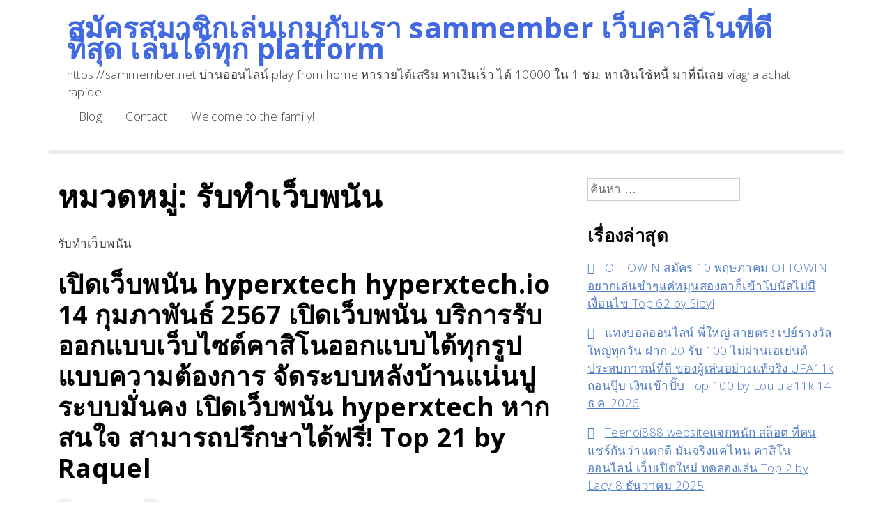

--- FILE ---
content_type: text/html; charset=UTF-8
request_url: https://sammember.net/category/%E0%B8%A3%E0%B8%B1%E0%B8%9A%E0%B8%97%E0%B8%B3%E0%B9%80%E0%B8%A7%E0%B9%87%E0%B8%9A%E0%B8%9E%E0%B8%99%E0%B8%B1%E0%B8%99/
body_size: 20605
content:
<!doctype html>
<html lang="th">
<head
	<meta charset="UTF-8">
	<meta name="viewport" content="width=device-width, initial-scale=1">
	<link rel="profile" href="https://gmpg.org/xfn/11">

	<meta name='robots' content='index, follow, max-image-preview:large, max-snippet:-1, max-video-preview:-1' />

	<!-- This site is optimized with the Yoast SEO Premium plugin v19.2.1 (Yoast SEO v26.6) - https://yoast.com/wordpress/plugins/seo/ -->
	<title>รับทำเว็บพนัน Archives - สมัครสมาชิกเล่นเกมกับเรา sammember เว็บคาสิโนที่ดีที่สุด เล่นได้ทุก platform</title>
	<link rel="canonical" href="https://sammember.net/category/รับทำเว็บพนัน/" />
	<meta property="og:locale" content="th_TH" />
	<meta property="og:type" content="article" />
	<meta property="og:title" content="รับทำเว็บพนัน Archives" />
	<meta property="og:description" content="รับทำเว็บพนัน" />
	<meta property="og:url" content="https://sammember.net/category/รับทำเว็บพนัน/" />
	<meta property="og:site_name" content="สมัครสมาชิกเล่นเกมกับเรา sammember เว็บคาสิโนที่ดีที่สุด เล่นได้ทุก platform" />
	<meta name="twitter:card" content="summary_large_image" />
	<script type="application/ld+json" class="yoast-schema-graph">{"@context":"https://schema.org","@graph":[{"@type":"CollectionPage","@id":"https://sammember.net/category/%e0%b8%a3%e0%b8%b1%e0%b8%9a%e0%b8%97%e0%b8%b3%e0%b9%80%e0%b8%a7%e0%b9%87%e0%b8%9a%e0%b8%9e%e0%b8%99%e0%b8%b1%e0%b8%99/","url":"https://sammember.net/category/%e0%b8%a3%e0%b8%b1%e0%b8%9a%e0%b8%97%e0%b8%b3%e0%b9%80%e0%b8%a7%e0%b9%87%e0%b8%9a%e0%b8%9e%e0%b8%99%e0%b8%b1%e0%b8%99/","name":"รับทำเว็บพนัน Archives - สมัครสมาชิกเล่นเกมกับเรา sammember เว็บคาสิโนที่ดีที่สุด เล่นได้ทุก platform","isPartOf":{"@id":"https://sammember.net/#website"},"breadcrumb":{"@id":"https://sammember.net/category/%e0%b8%a3%e0%b8%b1%e0%b8%9a%e0%b8%97%e0%b8%b3%e0%b9%80%e0%b8%a7%e0%b9%87%e0%b8%9a%e0%b8%9e%e0%b8%99%e0%b8%b1%e0%b8%99/#breadcrumb"},"inLanguage":"th"},{"@type":"BreadcrumbList","@id":"https://sammember.net/category/%e0%b8%a3%e0%b8%b1%e0%b8%9a%e0%b8%97%e0%b8%b3%e0%b9%80%e0%b8%a7%e0%b9%87%e0%b8%9a%e0%b8%9e%e0%b8%99%e0%b8%b1%e0%b8%99/#breadcrumb","itemListElement":[{"@type":"ListItem","position":1,"name":"Home","item":"https://sammember.net/"},{"@type":"ListItem","position":2,"name":"รับทำเว็บพนัน"}]},{"@type":"WebSite","@id":"https://sammember.net/#website","url":"https://sammember.net/","name":"สมัครสมาชิกเล่นเกมกับเรา sammember เว็บคาสิโนที่ดีที่สุด เล่นได้ทุก platform","description":"https://sammember.net บ่านออนไลน์ play from home หารายได้เสริม หาเงินเร็ว ได้ 10000 ใน 1 ชม. หาเงินใช้หนี้ มาที่นี่เลย viagra achat rapide","potentialAction":[{"@type":"SearchAction","target":{"@type":"EntryPoint","urlTemplate":"https://sammember.net/?s={search_term_string}"},"query-input":{"@type":"PropertyValueSpecification","valueRequired":true,"valueName":"search_term_string"}}],"inLanguage":"th"}]}</script>
	<!-- / Yoast SEO Premium plugin. -->


<link rel='dns-prefetch' href='//fonts.googleapis.com' />
<link rel="alternate" type="application/rss+xml" title="สมัครสมาชิกเล่นเกมกับเรา sammember เว็บคาสิโนที่ดีที่สุด เล่นได้ทุก platform &raquo; ฟีด" href="https://sammember.net/feed/" />
<link rel="alternate" type="application/rss+xml" title="สมัครสมาชิกเล่นเกมกับเรา sammember เว็บคาสิโนที่ดีที่สุด เล่นได้ทุก platform &raquo; ฟีดความเห็น" href="https://sammember.net/comments/feed/" />
<link rel="alternate" type="application/rss+xml" title="สมัครสมาชิกเล่นเกมกับเรา sammember เว็บคาสิโนที่ดีที่สุด เล่นได้ทุก platform &raquo; รับทำเว็บพนัน ฟีดหมวดหมู่" href="https://sammember.net/category/%e0%b8%a3%e0%b8%b1%e0%b8%9a%e0%b8%97%e0%b8%b3%e0%b9%80%e0%b8%a7%e0%b9%87%e0%b8%9a%e0%b8%9e%e0%b8%99%e0%b8%b1%e0%b8%99/feed/" />
<style id='wp-img-auto-sizes-contain-inline-css'>
img:is([sizes=auto i],[sizes^="auto," i]){contain-intrinsic-size:3000px 1500px}
/*# sourceURL=wp-img-auto-sizes-contain-inline-css */
</style>
<style id='wp-emoji-styles-inline-css'>

	img.wp-smiley, img.emoji {
		display: inline !important;
		border: none !important;
		box-shadow: none !important;
		height: 1em !important;
		width: 1em !important;
		margin: 0 0.07em !important;
		vertical-align: -0.1em !important;
		background: none !important;
		padding: 0 !important;
	}
/*# sourceURL=wp-emoji-styles-inline-css */
</style>
<style id='wp-block-library-inline-css'>
:root{--wp-block-synced-color:#7a00df;--wp-block-synced-color--rgb:122,0,223;--wp-bound-block-color:var(--wp-block-synced-color);--wp-editor-canvas-background:#ddd;--wp-admin-theme-color:#007cba;--wp-admin-theme-color--rgb:0,124,186;--wp-admin-theme-color-darker-10:#006ba1;--wp-admin-theme-color-darker-10--rgb:0,107,160.5;--wp-admin-theme-color-darker-20:#005a87;--wp-admin-theme-color-darker-20--rgb:0,90,135;--wp-admin-border-width-focus:2px}@media (min-resolution:192dpi){:root{--wp-admin-border-width-focus:1.5px}}.wp-element-button{cursor:pointer}:root .has-very-light-gray-background-color{background-color:#eee}:root .has-very-dark-gray-background-color{background-color:#313131}:root .has-very-light-gray-color{color:#eee}:root .has-very-dark-gray-color{color:#313131}:root .has-vivid-green-cyan-to-vivid-cyan-blue-gradient-background{background:linear-gradient(135deg,#00d084,#0693e3)}:root .has-purple-crush-gradient-background{background:linear-gradient(135deg,#34e2e4,#4721fb 50%,#ab1dfe)}:root .has-hazy-dawn-gradient-background{background:linear-gradient(135deg,#faaca8,#dad0ec)}:root .has-subdued-olive-gradient-background{background:linear-gradient(135deg,#fafae1,#67a671)}:root .has-atomic-cream-gradient-background{background:linear-gradient(135deg,#fdd79a,#004a59)}:root .has-nightshade-gradient-background{background:linear-gradient(135deg,#330968,#31cdcf)}:root .has-midnight-gradient-background{background:linear-gradient(135deg,#020381,#2874fc)}:root{--wp--preset--font-size--normal:16px;--wp--preset--font-size--huge:42px}.has-regular-font-size{font-size:1em}.has-larger-font-size{font-size:2.625em}.has-normal-font-size{font-size:var(--wp--preset--font-size--normal)}.has-huge-font-size{font-size:var(--wp--preset--font-size--huge)}.has-text-align-center{text-align:center}.has-text-align-left{text-align:left}.has-text-align-right{text-align:right}.has-fit-text{white-space:nowrap!important}#end-resizable-editor-section{display:none}.aligncenter{clear:both}.items-justified-left{justify-content:flex-start}.items-justified-center{justify-content:center}.items-justified-right{justify-content:flex-end}.items-justified-space-between{justify-content:space-between}.screen-reader-text{border:0;clip-path:inset(50%);height:1px;margin:-1px;overflow:hidden;padding:0;position:absolute;width:1px;word-wrap:normal!important}.screen-reader-text:focus{background-color:#ddd;clip-path:none;color:#444;display:block;font-size:1em;height:auto;left:5px;line-height:normal;padding:15px 23px 14px;text-decoration:none;top:5px;width:auto;z-index:100000}html :where(.has-border-color){border-style:solid}html :where([style*=border-top-color]){border-top-style:solid}html :where([style*=border-right-color]){border-right-style:solid}html :where([style*=border-bottom-color]){border-bottom-style:solid}html :where([style*=border-left-color]){border-left-style:solid}html :where([style*=border-width]){border-style:solid}html :where([style*=border-top-width]){border-top-style:solid}html :where([style*=border-right-width]){border-right-style:solid}html :where([style*=border-bottom-width]){border-bottom-style:solid}html :where([style*=border-left-width]){border-left-style:solid}html :where(img[class*=wp-image-]){height:auto;max-width:100%}:where(figure){margin:0 0 1em}html :where(.is-position-sticky){--wp-admin--admin-bar--position-offset:var(--wp-admin--admin-bar--height,0px)}@media screen and (max-width:600px){html :where(.is-position-sticky){--wp-admin--admin-bar--position-offset:0px}}

/*# sourceURL=wp-block-library-inline-css */
</style><style id='global-styles-inline-css'>
:root{--wp--preset--aspect-ratio--square: 1;--wp--preset--aspect-ratio--4-3: 4/3;--wp--preset--aspect-ratio--3-4: 3/4;--wp--preset--aspect-ratio--3-2: 3/2;--wp--preset--aspect-ratio--2-3: 2/3;--wp--preset--aspect-ratio--16-9: 16/9;--wp--preset--aspect-ratio--9-16: 9/16;--wp--preset--color--black: #000000;--wp--preset--color--cyan-bluish-gray: #abb8c3;--wp--preset--color--white: #ffffff;--wp--preset--color--pale-pink: #f78da7;--wp--preset--color--vivid-red: #cf2e2e;--wp--preset--color--luminous-vivid-orange: #ff6900;--wp--preset--color--luminous-vivid-amber: #fcb900;--wp--preset--color--light-green-cyan: #7bdcb5;--wp--preset--color--vivid-green-cyan: #00d084;--wp--preset--color--pale-cyan-blue: #8ed1fc;--wp--preset--color--vivid-cyan-blue: #0693e3;--wp--preset--color--vivid-purple: #9b51e0;--wp--preset--gradient--vivid-cyan-blue-to-vivid-purple: linear-gradient(135deg,rgb(6,147,227) 0%,rgb(155,81,224) 100%);--wp--preset--gradient--light-green-cyan-to-vivid-green-cyan: linear-gradient(135deg,rgb(122,220,180) 0%,rgb(0,208,130) 100%);--wp--preset--gradient--luminous-vivid-amber-to-luminous-vivid-orange: linear-gradient(135deg,rgb(252,185,0) 0%,rgb(255,105,0) 100%);--wp--preset--gradient--luminous-vivid-orange-to-vivid-red: linear-gradient(135deg,rgb(255,105,0) 0%,rgb(207,46,46) 100%);--wp--preset--gradient--very-light-gray-to-cyan-bluish-gray: linear-gradient(135deg,rgb(238,238,238) 0%,rgb(169,184,195) 100%);--wp--preset--gradient--cool-to-warm-spectrum: linear-gradient(135deg,rgb(74,234,220) 0%,rgb(151,120,209) 20%,rgb(207,42,186) 40%,rgb(238,44,130) 60%,rgb(251,105,98) 80%,rgb(254,248,76) 100%);--wp--preset--gradient--blush-light-purple: linear-gradient(135deg,rgb(255,206,236) 0%,rgb(152,150,240) 100%);--wp--preset--gradient--blush-bordeaux: linear-gradient(135deg,rgb(254,205,165) 0%,rgb(254,45,45) 50%,rgb(107,0,62) 100%);--wp--preset--gradient--luminous-dusk: linear-gradient(135deg,rgb(255,203,112) 0%,rgb(199,81,192) 50%,rgb(65,88,208) 100%);--wp--preset--gradient--pale-ocean: linear-gradient(135deg,rgb(255,245,203) 0%,rgb(182,227,212) 50%,rgb(51,167,181) 100%);--wp--preset--gradient--electric-grass: linear-gradient(135deg,rgb(202,248,128) 0%,rgb(113,206,126) 100%);--wp--preset--gradient--midnight: linear-gradient(135deg,rgb(2,3,129) 0%,rgb(40,116,252) 100%);--wp--preset--font-size--small: 13px;--wp--preset--font-size--medium: 20px;--wp--preset--font-size--large: 36px;--wp--preset--font-size--x-large: 42px;--wp--preset--spacing--20: 0.44rem;--wp--preset--spacing--30: 0.67rem;--wp--preset--spacing--40: 1rem;--wp--preset--spacing--50: 1.5rem;--wp--preset--spacing--60: 2.25rem;--wp--preset--spacing--70: 3.38rem;--wp--preset--spacing--80: 5.06rem;--wp--preset--shadow--natural: 6px 6px 9px rgba(0, 0, 0, 0.2);--wp--preset--shadow--deep: 12px 12px 50px rgba(0, 0, 0, 0.4);--wp--preset--shadow--sharp: 6px 6px 0px rgba(0, 0, 0, 0.2);--wp--preset--shadow--outlined: 6px 6px 0px -3px rgb(255, 255, 255), 6px 6px rgb(0, 0, 0);--wp--preset--shadow--crisp: 6px 6px 0px rgb(0, 0, 0);}:where(.is-layout-flex){gap: 0.5em;}:where(.is-layout-grid){gap: 0.5em;}body .is-layout-flex{display: flex;}.is-layout-flex{flex-wrap: wrap;align-items: center;}.is-layout-flex > :is(*, div){margin: 0;}body .is-layout-grid{display: grid;}.is-layout-grid > :is(*, div){margin: 0;}:where(.wp-block-columns.is-layout-flex){gap: 2em;}:where(.wp-block-columns.is-layout-grid){gap: 2em;}:where(.wp-block-post-template.is-layout-flex){gap: 1.25em;}:where(.wp-block-post-template.is-layout-grid){gap: 1.25em;}.has-black-color{color: var(--wp--preset--color--black) !important;}.has-cyan-bluish-gray-color{color: var(--wp--preset--color--cyan-bluish-gray) !important;}.has-white-color{color: var(--wp--preset--color--white) !important;}.has-pale-pink-color{color: var(--wp--preset--color--pale-pink) !important;}.has-vivid-red-color{color: var(--wp--preset--color--vivid-red) !important;}.has-luminous-vivid-orange-color{color: var(--wp--preset--color--luminous-vivid-orange) !important;}.has-luminous-vivid-amber-color{color: var(--wp--preset--color--luminous-vivid-amber) !important;}.has-light-green-cyan-color{color: var(--wp--preset--color--light-green-cyan) !important;}.has-vivid-green-cyan-color{color: var(--wp--preset--color--vivid-green-cyan) !important;}.has-pale-cyan-blue-color{color: var(--wp--preset--color--pale-cyan-blue) !important;}.has-vivid-cyan-blue-color{color: var(--wp--preset--color--vivid-cyan-blue) !important;}.has-vivid-purple-color{color: var(--wp--preset--color--vivid-purple) !important;}.has-black-background-color{background-color: var(--wp--preset--color--black) !important;}.has-cyan-bluish-gray-background-color{background-color: var(--wp--preset--color--cyan-bluish-gray) !important;}.has-white-background-color{background-color: var(--wp--preset--color--white) !important;}.has-pale-pink-background-color{background-color: var(--wp--preset--color--pale-pink) !important;}.has-vivid-red-background-color{background-color: var(--wp--preset--color--vivid-red) !important;}.has-luminous-vivid-orange-background-color{background-color: var(--wp--preset--color--luminous-vivid-orange) !important;}.has-luminous-vivid-amber-background-color{background-color: var(--wp--preset--color--luminous-vivid-amber) !important;}.has-light-green-cyan-background-color{background-color: var(--wp--preset--color--light-green-cyan) !important;}.has-vivid-green-cyan-background-color{background-color: var(--wp--preset--color--vivid-green-cyan) !important;}.has-pale-cyan-blue-background-color{background-color: var(--wp--preset--color--pale-cyan-blue) !important;}.has-vivid-cyan-blue-background-color{background-color: var(--wp--preset--color--vivid-cyan-blue) !important;}.has-vivid-purple-background-color{background-color: var(--wp--preset--color--vivid-purple) !important;}.has-black-border-color{border-color: var(--wp--preset--color--black) !important;}.has-cyan-bluish-gray-border-color{border-color: var(--wp--preset--color--cyan-bluish-gray) !important;}.has-white-border-color{border-color: var(--wp--preset--color--white) !important;}.has-pale-pink-border-color{border-color: var(--wp--preset--color--pale-pink) !important;}.has-vivid-red-border-color{border-color: var(--wp--preset--color--vivid-red) !important;}.has-luminous-vivid-orange-border-color{border-color: var(--wp--preset--color--luminous-vivid-orange) !important;}.has-luminous-vivid-amber-border-color{border-color: var(--wp--preset--color--luminous-vivid-amber) !important;}.has-light-green-cyan-border-color{border-color: var(--wp--preset--color--light-green-cyan) !important;}.has-vivid-green-cyan-border-color{border-color: var(--wp--preset--color--vivid-green-cyan) !important;}.has-pale-cyan-blue-border-color{border-color: var(--wp--preset--color--pale-cyan-blue) !important;}.has-vivid-cyan-blue-border-color{border-color: var(--wp--preset--color--vivid-cyan-blue) !important;}.has-vivid-purple-border-color{border-color: var(--wp--preset--color--vivid-purple) !important;}.has-vivid-cyan-blue-to-vivid-purple-gradient-background{background: var(--wp--preset--gradient--vivid-cyan-blue-to-vivid-purple) !important;}.has-light-green-cyan-to-vivid-green-cyan-gradient-background{background: var(--wp--preset--gradient--light-green-cyan-to-vivid-green-cyan) !important;}.has-luminous-vivid-amber-to-luminous-vivid-orange-gradient-background{background: var(--wp--preset--gradient--luminous-vivid-amber-to-luminous-vivid-orange) !important;}.has-luminous-vivid-orange-to-vivid-red-gradient-background{background: var(--wp--preset--gradient--luminous-vivid-orange-to-vivid-red) !important;}.has-very-light-gray-to-cyan-bluish-gray-gradient-background{background: var(--wp--preset--gradient--very-light-gray-to-cyan-bluish-gray) !important;}.has-cool-to-warm-spectrum-gradient-background{background: var(--wp--preset--gradient--cool-to-warm-spectrum) !important;}.has-blush-light-purple-gradient-background{background: var(--wp--preset--gradient--blush-light-purple) !important;}.has-blush-bordeaux-gradient-background{background: var(--wp--preset--gradient--blush-bordeaux) !important;}.has-luminous-dusk-gradient-background{background: var(--wp--preset--gradient--luminous-dusk) !important;}.has-pale-ocean-gradient-background{background: var(--wp--preset--gradient--pale-ocean) !important;}.has-electric-grass-gradient-background{background: var(--wp--preset--gradient--electric-grass) !important;}.has-midnight-gradient-background{background: var(--wp--preset--gradient--midnight) !important;}.has-small-font-size{font-size: var(--wp--preset--font-size--small) !important;}.has-medium-font-size{font-size: var(--wp--preset--font-size--medium) !important;}.has-large-font-size{font-size: var(--wp--preset--font-size--large) !important;}.has-x-large-font-size{font-size: var(--wp--preset--font-size--x-large) !important;}
/*# sourceURL=global-styles-inline-css */
</style>

<style id='classic-theme-styles-inline-css'>
/*! This file is auto-generated */
.wp-block-button__link{color:#fff;background-color:#32373c;border-radius:9999px;box-shadow:none;text-decoration:none;padding:calc(.667em + 2px) calc(1.333em + 2px);font-size:1.125em}.wp-block-file__button{background:#32373c;color:#fff;text-decoration:none}
/*# sourceURL=/wp-includes/css/classic-themes.min.css */
</style>
<link rel='stylesheet' id='dashicons-css' href='https://sammember.net/wp-includes/css/dashicons.min.css?ver=6.9' media='all' />
<link rel='stylesheet' id='admin-bar-css' href='https://sammember.net/wp-includes/css/admin-bar.min.css?ver=6.9' media='all' />
<style id='admin-bar-inline-css'>

    /* Hide CanvasJS credits for P404 charts specifically */
    #p404RedirectChart .canvasjs-chart-credit {
        display: none !important;
    }
    
    #p404RedirectChart canvas {
        border-radius: 6px;
    }

    .p404-redirect-adminbar-weekly-title {
        font-weight: bold;
        font-size: 14px;
        color: #fff;
        margin-bottom: 6px;
    }

    #wpadminbar #wp-admin-bar-p404_free_top_button .ab-icon:before {
        content: "\f103";
        color: #dc3545;
        top: 3px;
    }
    
    #wp-admin-bar-p404_free_top_button .ab-item {
        min-width: 80px !important;
        padding: 0px !important;
    }
    
    /* Ensure proper positioning and z-index for P404 dropdown */
    .p404-redirect-adminbar-dropdown-wrap { 
        min-width: 0; 
        padding: 0;
        position: static !important;
    }
    
    #wpadminbar #wp-admin-bar-p404_free_top_button_dropdown {
        position: static !important;
    }
    
    #wpadminbar #wp-admin-bar-p404_free_top_button_dropdown .ab-item {
        padding: 0 !important;
        margin: 0 !important;
    }
    
    .p404-redirect-dropdown-container {
        min-width: 340px;
        padding: 18px 18px 12px 18px;
        background: #23282d !important;
        color: #fff;
        border-radius: 12px;
        box-shadow: 0 8px 32px rgba(0,0,0,0.25);
        margin-top: 10px;
        position: relative !important;
        z-index: 999999 !important;
        display: block !important;
        border: 1px solid #444;
    }
    
    /* Ensure P404 dropdown appears on hover */
    #wpadminbar #wp-admin-bar-p404_free_top_button .p404-redirect-dropdown-container { 
        display: none !important;
    }
    
    #wpadminbar #wp-admin-bar-p404_free_top_button:hover .p404-redirect-dropdown-container { 
        display: block !important;
    }
    
    #wpadminbar #wp-admin-bar-p404_free_top_button:hover #wp-admin-bar-p404_free_top_button_dropdown .p404-redirect-dropdown-container {
        display: block !important;
    }
    
    .p404-redirect-card {
        background: #2c3338;
        border-radius: 8px;
        padding: 18px 18px 12px 18px;
        box-shadow: 0 2px 8px rgba(0,0,0,0.07);
        display: flex;
        flex-direction: column;
        align-items: flex-start;
        border: 1px solid #444;
    }
    
    .p404-redirect-btn {
        display: inline-block;
        background: #dc3545;
        color: #fff !important;
        font-weight: bold;
        padding: 5px 22px;
        border-radius: 8px;
        text-decoration: none;
        font-size: 17px;
        transition: background 0.2s, box-shadow 0.2s;
        margin-top: 8px;
        box-shadow: 0 2px 8px rgba(220,53,69,0.15);
        text-align: center;
        line-height: 1.6;
    }
    
    .p404-redirect-btn:hover {
        background: #c82333;
        color: #fff !important;
        box-shadow: 0 4px 16px rgba(220,53,69,0.25);
    }
    
    /* Prevent conflicts with other admin bar dropdowns */
    #wpadminbar .ab-top-menu > li:hover > .ab-item,
    #wpadminbar .ab-top-menu > li.hover > .ab-item {
        z-index: auto;
    }
    
    #wpadminbar #wp-admin-bar-p404_free_top_button:hover > .ab-item {
        z-index: 999998 !important;
    }
    
/*# sourceURL=admin-bar-inline-css */
</style>
<link rel='stylesheet' id='contact-form-7-css' href='https://sammember.net/wp-content/plugins/contact-form-7/includes/css/styles.css?ver=6.1.4' media='all' />
<link rel='stylesheet' id='PageBuilderSandwich-css' href='https://sammember.net/wp-content/plugins/page-builder-sandwich/page_builder_sandwich/css/style.min.css?ver=5.1.0' media='all' />
<link rel='stylesheet' id='tranzly-css' href='https://sammember.net/wp-content/plugins/tranzly/includes/assets/css/tranzly.css?ver=2.0.0' media='all' />
<link rel='stylesheet' id='wp-show-posts-css' href='https://sammember.net/wp-content/plugins/wp-show-posts/css/wp-show-posts-min.css?ver=1.1.6' media='all' />
<link rel='stylesheet' id='maplewp-style-css' href='https://sammember.net/wp-content/themes/maplewp/style.css?ver=1.0.2' media='all' />
<link rel='stylesheet' id='maplewp-gfonts-css' href='https://fonts.googleapis.com/css?family=Open+Sans%3A300%2C500%2C700&#038;display=swap&#038;ver=6.9' media='all' />
<link rel='stylesheet' id='bootstrap-css' href='https://sammember.net/wp-content/themes/maplewp/css/bootstrap.css?ver=1.0.2' media='all' />
<link rel='stylesheet' id='maplewp-default-css' href='https://sammember.net/wp-content/themes/maplewp/css/default.css?ver=1.0.2' media='all' />
<script id="PageBuilderSandwich-js-extra">
var pbsFrontendParams = {"theme_name":"maplewp","map_api_key":""};
//# sourceURL=PageBuilderSandwich-js-extra
</script>
<script src="https://sammember.net/wp-content/plugins/page-builder-sandwich/page_builder_sandwich/js/min/frontend-min.js?ver=5.1.0" id="PageBuilderSandwich-js"></script>
<script src="https://sammember.net/wp-includes/js/jquery/jquery.min.js?ver=3.7.1" id="jquery-core-js"></script>
<script src="https://sammember.net/wp-includes/js/jquery/jquery-migrate.min.js?ver=3.4.1" id="jquery-migrate-js"></script>
<script id="tranzly-js-extra">
var tranzly_plugin_vars = {"ajaxurl":"https://sammember.net/wp-admin/admin-ajax.php","plugin_url":"https://sammember.net/wp-content/plugins/tranzly/includes/","site_url":"https://sammember.net"};
//# sourceURL=tranzly-js-extra
</script>
<script src="https://sammember.net/wp-content/plugins/tranzly/includes/assets/js/tranzly.js?ver=2.0.0" id="tranzly-js"></script>
<link rel="https://api.w.org/" href="https://sammember.net/wp-json/" /><link rel="alternate" title="JSON" type="application/json" href="https://sammember.net/wp-json/wp/v2/categories/233" /><link rel="EditURI" type="application/rsd+xml" title="RSD" href="https://sammember.net/xmlrpc.php?rsd" />
<meta name="generator" content="WordPress 6.9" />
<style>.recentcomments a{display:inline !important;padding:0 !important;margin:0 !important;}</style></head>

<body class="archive category category-233 wp-theme-maplewp hfeed">
<div id="page" class="site">
	<a class="skip-link screen-reader-text" href="#primary">Skip to content</a>

	<header id="masthead" class="site-header container">
		<div id="top-bar" class="row align-items-center">
			<div class="site-branding col-auto">
									<p class="site-title"><a href="https://sammember.net/" rel="home">สมัครสมาชิกเล่นเกมกับเรา sammember เว็บคาสิโนที่ดีที่สุด เล่นได้ทุก platform</a></p>
										<p class="site-description">https://sammember.net บ่านออนไลน์ play from home หารายได้เสริม หาเงินเร็ว ได้ 10000 ใน 1 ชม. หาเงินใช้หนี้ มาที่นี่เลย viagra achat rapide</p>
							</div><!-- .site-branding -->

			<nav id="site-navigation" class="main-navigation col-lg-8">
				<button class="menu-toggle" aria-controls="primary-menu" aria-expanded="false">Primary Menu</button>
				<ul id="menu-desktop" class="menu"><li class="page_item page-item-16"><a href="https://sammember.net/blog/">Blog</a></li>
<li class="page_item page-item-10"><a href="https://sammember.net/contact/">Contact</a></li>
<li class="page_item page-item-13"><a href="https://sammember.net/home/">Welcome to the family!</a></li>
</ul>
			</nav><!-- #site-navigation -->



			<div id="mobile-nav-wrapper" class="col-auto ms-auto">
				<input type="checkbox" id="mobile-nav-toggle"/><!-- .mobile-nav-toggle -->
				<label for="mobile-nav-toggle">
					<div></div>
				</label>
				<nav id="menu" class="panel" role="navigation">
					<div id="panel-top-bar">
						<button class="go-to-bottom" tabindex="-1"></button>
						<button type="button" id="close-menu" class="menu-link" tabindex="-1">&#8594</button>
					</div>


					<ul id="menu-mobile" class="menu"><li class="page_item page-item-16"><a href="https://sammember.net/blog/">Blog</a></li>
<li class="page_item page-item-10"><a href="https://sammember.net/contact/">Contact</a></li>
<li class="page_item page-item-13"><a href="https://sammember.net/home/">Welcome to the family!</a></li>
</ul>

					<button class="go-to-top" tabindex="-1"></button>
				</nav>
			</div>
		</div>

			</header><!-- #masthead -->

	<div id="content" class="container">
		<div class="row">

	<main id="primary" class="site-main col-md-8">

		
			<header class="page-header">
				<h1 class="page-title">หมวดหมู่: <span>รับทำเว็บพนัน</span></h1><div class="archive-description"><p>รับทำเว็บพนัน</p>
</div>			</header><!-- .page-header -->

			<article id="post-429" class="post-429 post type-post status-publish format-standard hentry category-233 tag-hyperxtech">
		<div class="maplewp-card-wrapper">
			<div class="maplewp-card-content">

				<header class="entry-header">
					<h2 class="entry-title"><a href="https://sammember.net/%e0%b9%80%e0%b8%9b%e0%b8%b4%e0%b8%94%e0%b9%80%e0%b8%a7%e0%b9%87%e0%b8%9a%e0%b8%9e%e0%b8%99%e0%b8%b1%e0%b8%99-hyperxtech-hyperxtech-io-14-%e0%b8%81%e0%b8%b8%e0%b8%a1%e0%b8%a0%e0%b8%b2%e0%b8%9e%e0%b8%b1/">เปิดเว็บพนัน hyperxtech hyperxtech.io 14 กุมภาพันธ์ 2567 เปิดเว็บพนัน บริการรับออกแบบเว็บไซต์คาสิโนออกแบบได้ทุกรูปแบบความต้องการ จัดระบบหลังบ้านแน่นปูระบบมั่นคง เปิดเว็บพนัน hyperxtech หากสนใจ สามารถปรึกษาได้ฟรี! Top 21 by Raquel</a></h2>				</header><!-- .entry-header -->

                <div class="entry-meta">
                    <span class="dashicons dashicons-calendar-alt"></span>
					<a href="https://sammember.net/%e0%b9%80%e0%b8%9b%e0%b8%b4%e0%b8%94%e0%b9%80%e0%b8%a7%e0%b9%87%e0%b8%9a%e0%b8%9e%e0%b8%99%e0%b8%b1%e0%b8%99-hyperxtech-hyperxtech-io-14-%e0%b8%81%e0%b8%b8%e0%b8%a1%e0%b8%a0%e0%b8%b2%e0%b8%9e%e0%b8%b1/">6 ก.พ. 24</a>
					<span class="byline"> <span class="dashicons dashicons-admin-users"></span><span class="author vcard"><a class="url fn n" href="https://sammember.net/author/anthonyrussell/">Anthony Russell</a></span></span>				</div><!-- .entry-meta -->

                <div class="maplewp-thumb">
    				    			</div><!-- .maplewwp-thumb -->

				<div class="maplewp_excerpt">
                    <p>
                        HYPERX เปิดเว็บพนัน จัดเต็มระบบข้างหลังบ้านแบบแน่น&hellip;
                    </p>
				</div>

                <div class="maplewp-read-more">
                    <a href="https://sammember.net/%e0%b9%80%e0%b8%9b%e0%b8%b4%e0%b8%94%e0%b9%80%e0%b8%a7%e0%b9%87%e0%b8%9a%e0%b8%9e%e0%b8%99%e0%b8%b1%e0%b8%99-hyperxtech-hyperxtech-io-14-%e0%b8%81%e0%b8%b8%e0%b8%a1%e0%b8%a0%e0%b8%b2%e0%b8%9e%e0%b8%b1/">Read More</a>                </div>

				<div class="entry-footer">
					<span class="cat-links">
                        <span class="dashicons dashicons-category"></span>
						<a href="https://sammember.net/category/%e0%b8%a3%e0%b8%b1%e0%b8%9a%e0%b8%97%e0%b8%b3%e0%b9%80%e0%b8%a7%e0%b9%87%e0%b8%9a%e0%b8%9e%e0%b8%99%e0%b8%b1%e0%b8%99/" rel="category tag">รับทำเว็บพนัน</a>					</span>
					<span class="blog-comments">
                        <span class="dashicons dashicons-admin-comments"></span><span>ปิดความเห็น <span class="screen-reader-text"> บน เปิดเว็บพนัน hyperxtech hyperxtech.io 14 กุมภาพันธ์ 2567 เปิดเว็บพนัน บริการรับออกแบบเว็บไซต์คาสิโนออกแบบได้ทุกรูปแบบความต้องการ จัดระบบหลังบ้านแน่นปูระบบมั่นคง เปิดเว็บพนัน hyperxtech หากสนใจ สามารถปรึกษาได้ฟรี! Top 21 by Raquel</span></span>					</span>
				</div>
			</div>
		</div>
</article><!-- #post-429 -->

	</main><!-- #main -->


<aside id="secondary" class="widget-area col-md-4">
	<section id="search-2" class="widget widget_search"><form role="search" method="get" class="search-form" action="https://sammember.net/">
				<label>
					<span class="screen-reader-text">ค้นหาสำหรับ:</span>
					<input type="search" class="search-field" placeholder="ค้นหา &hellip;" value="" name="s" />
				</label>
				<input type="submit" class="search-submit" value="ค้นหา" />
			</form></section>
		<section id="recent-posts-2" class="widget widget_recent_entries">
		<h2 class="widget-title">เรื่องล่าสุด</h2>
		<ul>
											<li>
					<a href="https://sammember.net/ottowin-%e0%b8%aa%e0%b8%a1%e0%b8%b1%e0%b8%84%e0%b8%a3-10-%e0%b8%9e%e0%b8%a4%e0%b8%a9%e0%b8%a0%e0%b8%b2%e0%b8%84%e0%b8%a1-ottowin-%e0%b8%ad%e0%b8%a2%e0%b8%b2%e0%b8%81%e0%b9%80%e0%b8%a5%e0%b9%88/">OTTOWIN  สมัคร  10 พฤษภาคม OTTOWIN  อยากเล่นขำๆแค่หมุนสองตาก็เข้าโบนัสไม่มีเงื่อนไข  Top 62 by Sibyl</a>
									</li>
											<li>
					<a href="https://sammember.net/%e0%b9%81%e0%b8%97%e0%b8%87%e0%b8%9a%e0%b8%ad%e0%b8%a5%e0%b8%ad%e0%b8%ad%e0%b8%99%e0%b9%84%e0%b8%a5%e0%b8%99%e0%b9%8c-%e0%b8%9e%e0%b8%b5%e0%b9%88%e0%b9%83%e0%b8%ab%e0%b8%8d%e0%b9%88-%e0%b8%aa%e0%b8%b2/">แทงบอลออนไลน์ พี่ใหญ่ สายตรง เปย์รางวัลใหญ่ทุกวัน ฝาก 20 รับ 100 ไม่ผ่านเอเย่นต์ ประสบการณ์ที่ดี ของผู้เล่นอย่างแท้จริง UFA11k ถอนปุ๊บ เงินเข้าปั๊บ Top 100 by Lou ufa11k 14 ธ.ค. 2026</a>
									</li>
											<li>
					<a href="https://sammember.net/teenoi888-website%e0%b9%81%e0%b8%88%e0%b8%81%e0%b8%ab%e0%b8%99%e0%b8%b1%e0%b8%81-%e0%b8%aa%e0%b8%a5%e0%b9%87%e0%b8%ad%e0%b8%95-%e0%b8%97%e0%b8%b5%e0%b9%88%e0%b8%84%e0%b8%99%e0%b9%81%e0%b8%8a%e0%b8%a3/">Teenoi888 websiteแจกหนัก สล็อต ที่คนแชร์กันว่าแตกดี มันจริงแค่ไหน คาสิโนออนไลน์ เว็บเปิดใหม่  ทดลองเล่น Top 2 by Lacy 8 ธันวาคม 2025</a>
									</li>
											<li>
					<a href="https://sammember.net/%e0%b8%9b%e0%b8%b1%e0%b9%88%e0%b8%99%e0%b8%aa%e0%b8%a5%e0%b9%87%e0%b8%ad%e0%b8%95-%e0%b9%80%e0%b8%a7%e0%b9%87%e0%b8%9a%e0%b9%83%e0%b8%ab%e0%b8%8d%e0%b9%88-%e0%b8%aa%e0%b8%a5%e0%b9%87%e0%b8%ad%e0%b8%95/">ปั่นสล็อต เว็บใหญ่ สล็อตเว็บใหญ่ แจกเครดิตฟรีทุกวัน โบนัสเพียบ casino เว็บใหญ่  ใหม่ล่าสุด Top 48 by Selene 27 December 2568</a>
									</li>
											<li>
					<a href="https://sammember.net/brazil999-slot-web%e0%b8%95%e0%b8%a3%e0%b8%87-%e0%b8%aa%e0%b8%a5%e0%b9%87%e0%b8%ad%e0%b8%95%e0%b9%80%e0%b8%a7%e0%b9%87%e0%b8%9a%e0%b9%83%e0%b8%ab%e0%b8%8d%e0%b9%88-%e0%b9%81%e0%b8%88%e0%b8%81%e0%b9%80/">Brazil999 slot webตรง สล็อตเว็บใหญ่ แจกเครดิตฟรีทุกวัน โบนัสเพียบ คาสิโน เว็บเปิดใหม่  ใหม่ล่าสุด Top 55 by Nell 12 ธ.ค. 68</a>
									</li>
					</ul>

		</section><section id="block-2" class="widget widget_block"><p>การบรรลุเป้าหมายมักมีสาเหตุมาจากการยืนยันตัวตนในเวลาที่คุณรู้สึกว่าคุณกำลังล้มเหลว</p>
<p><br /><span style="color: #993366;">เว็บคาสิโนน่าเล่น ทั้ง <strong>สล็อต</strong> และ <em>บาคาร่า</em> ตึงจริงแตกบ่อยมาก</span> <br />
<a href="https://918kissauto.xyz/">https://918kissauto.xyz</a><br>
<a href="https://www.madoohd.com/">หนังชนโรง</a><br>
<a href="https://sagame168th.club/">https://sagame168th.club</a><br>
<a href="https://joker123auto.com/">joker123</a><br>
<a href="http://www.movie87hd.com/">ดูหนังออนไลน์</a><br>
<a href="https://www.pussy888play.com/">https://www.pussy888play.com</a><br>
<a href="https://pussy888win.com/">pussy888</a><br>
<a href="https://www.sexybaccarat168.com/">บาคาร่า168</a><br>
<a href="https://www.pgslot.golf/">https://www.pgslot.golf</a><br>
<a href="https://pgslot77.xyz/">pgslot77</a><br>
<a href="https://www.pgheng99.me/">pg99</a><br>
<a href="https://fullslotpg.org/">fullslotpg</a><br>
<a href="https://live22slot.xyz/">live22</a><br>
<a href="https://www.xn--2022-zeo6d9aba3jsc0aa7c7g3hnf.net/">ดูหนัง</a><br>
<a href="https://www.ilike-movie.com/">ดูหนังฟรี</a><br>
<a href="https://www.moviehdthai.com/">ดูหนังฟรี</a><br>
<a href="https://faro168.win/">สล็อต168</a><br>
<a href="https://hongkong456.me/">https://hongkong456.me</a><br>
<a href="https://www.puntaek66.me/">สล็อต66</a><br> <br>

<p><br /><span style="color: #<b>000</b>0ff;">เว็บสล็อตและบาคาร่าของโครตดีเว็บนี้เล่นแล้วรวยจัดๆ</span><br />
<a href="https://joker123ths.shop/">joker123</a><br />
<a href="https://hengjing168.wiki/">slot168</a><br />
<a href="https://jin55.net/">https://jin55.net</a><br />
<a href="https://st99.wtf/">slot99</a><br />
<a href="https://alot666.amdast.com/">สล็อตเว็บตรง</a><br />
<a href="https://www.jinda44.xyz/">jinda44</a><br />
<a href="https://judhai168.co/">สล็อตเว็บตรง</a><br />
<a href="https://bonus888.life/">สล็อต888</a><br />
<a href="https://www.jin888.me/">JINDA888</a><br />
<a href="https://pgslot.today/">pgslot</a><br />
<a href="https://www.pussy888fun.io/">พุซซี่888</a><br />
<a href="https://www.sexyauto168.xyz/">บาคาร่า</a><br />
<a href="https://www.slotxo24hr.website/">slotxo</a><br />
<a href="https://www.tangtem168.asia/">slotpg</a><br />
<a href="https://www.xn--18-3qi5din4cwdvcvkxa5e.com/">ดูหนังโป๊</a><br />
<a href="https://1xbetth.vip/">https://1xbetth.vip</a><br />
<a href="https://funny18.asia/">pgslot</a><br />
<a href="https://allbet24hr.win/">allbet24</a><br />
<a href="https://pgslotth.io/">pg slot</a><br />
<a href="https://joker356.com/">joker 123</a><br />
<a href="https://samurai777.net/">https://samurai777.net</a><br />
<a href="https://tokyoslot88.com/">https://tokyoslot88.com</a><br />
<a href="https://betwayvietnam.com/">pgslotbetway</a><br />
<a href="https://jokerasia.net/">joker123</a><br />
<a href="https://moodeng.in/">pgslot</a><br />
<a href="https://gogoslot.asia/">https://gogoslot.asia</a><br /></section><section id="categories-2" class="widget widget_categories"><h2 class="widget-title">หมวดหมู่</h2>
			<ul>
					<li class="cat-item cat-item-1021"><a href="https://sammember.net/category/123lionth/">123lionth</a>
</li>
	<li class="cat-item cat-item-698"><a href="https://sammember.net/category/168-%e0%b8%aa%e0%b8%a5%e0%b9%87%e0%b8%ad%e0%b8%95/">168 สล็อต</a>
</li>
	<li class="cat-item cat-item-1016"><a href="https://sammember.net/category/1688sagame/">1688sagame</a>
</li>
	<li class="cat-item cat-item-417"><a href="https://sammember.net/category/1688vegasx-com/">1688vegasx.com</a>
</li>
	<li class="cat-item cat-item-278"><a href="https://sammember.net/category/168pg/">168pg</a>
</li>
	<li class="cat-item cat-item-235"><a href="https://sammember.net/category/168slot/">168slot</a>
</li>
	<li class="cat-item cat-item-256"><a href="https://sammember.net/category/168%e0%b8%aa%e0%b8%a5%e0%b9%87%e0%b8%ad%e0%b8%95/">168สล็อต</a>
</li>
	<li class="cat-item cat-item-272"><a href="https://sammember.net/category/188betth/">188betth</a>
</li>
	<li class="cat-item cat-item-1014"><a href="https://sammember.net/category/1xbet/">1xbet</a>
</li>
	<li class="cat-item cat-item-696"><a href="https://sammember.net/category/1xbetth/">1xbetth</a>
</li>
	<li class="cat-item cat-item-975"><a href="https://sammember.net/category/77ufa/">77UFA</a>
</li>
	<li class="cat-item cat-item-831"><a href="https://sammember.net/category/789plusscom/">789pluss.com</a>
</li>
	<li class="cat-item cat-item-411"><a href="https://sammember.net/category/789pluss-com/">789pluss.com</a>
</li>
	<li class="cat-item cat-item-624"><a href="https://sammember.net/category/8lots-me/">8lots.me</a>
</li>
	<li class="cat-item cat-item-12"><a href="https://sammember.net/category/918kiss/">918Kiss</a>
</li>
	<li class="cat-item cat-item-244"><a href="https://sammember.net/category/918kiss-%e0%b8%94%e0%b8%b2%e0%b8%a7%e0%b8%99%e0%b9%8c%e0%b9%82%e0%b8%ab%e0%b8%a5%e0%b8%94/">918kiss ดาวน์โหลด</a>
</li>
	<li class="cat-item cat-item-183"><a href="https://sammember.net/category/918kissauto/">918kissauto</a>
</li>
	<li class="cat-item cat-item-756"><a href="https://sammember.net/category/9kpluss-com/">9kpluss.com</a>
</li>
	<li class="cat-item cat-item-842"><a href="https://sammember.net/category/a9a9-org/">a9a9.org</a>
</li>
	<li class="cat-item cat-item-843"><a href="https://sammember.net/category/a9a9org/">a9a9.org</a>
</li>
	<li class="cat-item cat-item-13"><a href="https://sammember.net/category/aba/">ABA</a>
</li>
	<li class="cat-item cat-item-14"><a href="https://sammember.net/category/abagroup2/">ABAGroup2</a>
</li>
	<li class="cat-item cat-item-584"><a href="https://sammember.net/category/acebet789com/">acebet789.com</a>
</li>
	<li class="cat-item cat-item-583"><a href="https://sammember.net/category/acebet789-com/">acebet789.com</a>
</li>
	<li class="cat-item cat-item-953"><a href="https://sammember.net/category/aden168ss-com/">aden168ss.com</a>
</li>
	<li class="cat-item cat-item-954"><a href="https://sammember.net/category/aden168sscom/">aden168ss.com</a>
</li>
	<li class="cat-item cat-item-528"><a href="https://sammember.net/category/adm789-info/">adm789.info</a>
</li>
	<li class="cat-item cat-item-748"><a href="https://sammember.net/category/adm789-vip/">adm789.vip</a>
</li>
	<li class="cat-item cat-item-249"><a href="https://sammember.net/category/allbet24hr/">allbet24hr</a>
</li>
	<li class="cat-item cat-item-663"><a href="https://sammember.net/category/allone745s-com/">allone745s.com</a>
</li>
	<li class="cat-item cat-item-276"><a href="https://sammember.net/category/alot666/">alot666</a>
</li>
	<li class="cat-item cat-item-430"><a href="https://sammember.net/category/amb-slot/">amb slot</a>
</li>
	<li class="cat-item cat-item-828"><a href="https://sammember.net/category/ambfine88-net/">ambfine88.net</a>
</li>
	<li class="cat-item cat-item-687"><a href="https://sammember.net/category/ambnovabet-com/">ambnovabet.com</a>
</li>
	<li class="cat-item cat-item-938"><a href="https://sammember.net/category/ambnovabetcom/">ambnovabet.com</a>
</li>
	<li class="cat-item cat-item-860"><a href="https://sammember.net/category/audi688com/">audi688.com</a>
</li>
	<li class="cat-item cat-item-758"><a href="https://sammember.net/category/audi688-com/">audi688.com</a>
</li>
	<li class="cat-item cat-item-400"><a href="https://sammember.net/category/ba88th-com/">ba88th.com</a>
</li>
	<li class="cat-item cat-item-601"><a href="https://sammember.net/category/babet555-com/">babet555.com</a>
</li>
	<li class="cat-item cat-item-15"><a href="https://sammember.net/category/baccarat/">Baccarat</a>
</li>
	<li class="cat-item cat-item-485"><a href="https://sammember.net/category/baj88thbz-com/">baj88thbz.com</a>
</li>
	<li class="cat-item cat-item-486"><a href="https://sammember.net/category/baj88thbzcom/">baj88thbz.com</a>
</li>
	<li class="cat-item cat-item-636"><a href="https://sammember.net/category/bar4game24hr-com/">bar4game24hr.com</a>
</li>
	<li class="cat-item cat-item-548"><a href="https://sammember.net/category/baslot168/">baslot168</a>
</li>
	<li class="cat-item cat-item-741"><a href="https://sammember.net/category/bbp168-me/">bbp168.me</a>
</li>
	<li class="cat-item cat-item-302"><a href="https://sammember.net/category/bestbet/">bestbet</a>
</li>
	<li class="cat-item cat-item-917"><a href="https://sammember.net/category/betboxclubs-com/">betboxclubs.com</a>
</li>
	<li class="cat-item cat-item-918"><a href="https://sammember.net/category/betboxclubscom/">betboxclubs.com</a>
</li>
	<li class="cat-item cat-item-221"><a href="https://sammember.net/category/betflix/">betflix</a>
</li>
	<li class="cat-item cat-item-331"><a href="https://sammember.net/category/betflixtikto/">betflixtikto</a>
</li>
	<li class="cat-item cat-item-591"><a href="https://sammember.net/category/betflixtikto-info/">betflixtikto.info</a>
</li>
	<li class="cat-item cat-item-618"><a href="https://sammember.net/category/betm4vip-com/">betm4vip.com</a>
</li>
	<li class="cat-item cat-item-301"><a href="https://sammember.net/category/betway/">betway</a>
</li>
	<li class="cat-item cat-item-650"><a href="https://sammember.net/category/betwin6666-com/">betwin6666.com</a>
</li>
	<li class="cat-item cat-item-898"><a href="https://sammember.net/category/betwin6666com/">betwin6666.com</a>
</li>
	<li class="cat-item cat-item-616"><a href="https://sammember.net/category/bio285th-com/">bio285th.com</a>
</li>
	<li class="cat-item cat-item-569"><a href="https://sammember.net/category/bluewin8888-info/">bluewin8888.info</a>
</li>
	<li class="cat-item cat-item-546"><a href="https://sammember.net/category/bombet888-win/">bombet888.win</a>
</li>
	<li class="cat-item cat-item-262"><a href="https://sammember.net/category/bonus888/">bonus888</a>
</li>
	<li class="cat-item cat-item-878"><a href="https://sammember.net/category/boonlert1688com/">boonlert1688.com</a>
</li>
	<li class="cat-item cat-item-640"><a href="https://sammember.net/category/boonlert1688-com/">boonlert1688.com</a>
</li>
	<li class="cat-item cat-item-1029"><a href="https://sammember.net/category/brazil999-slot/">brazil999 slot</a>
</li>
	<li class="cat-item cat-item-574"><a href="https://sammember.net/category/bwvip4com/">bwvip4.com</a>
</li>
	<li class="cat-item cat-item-573"><a href="https://sammember.net/category/bwvip4-com/">bwvip4.com</a>
</li>
	<li class="cat-item cat-item-605"><a href="https://sammember.net/category/carlo999-net/">carlo999.net</a>
</li>
	<li class="cat-item cat-item-367"><a href="https://sammember.net/category/cashgame168/">cashgame168</a>
</li>
	<li class="cat-item cat-item-16"><a href="https://sammember.net/category/casino/">Casino</a>
</li>
	<li class="cat-item cat-item-373"><a href="https://sammember.net/category/chang7777/">chang7777</a>
</li>
	<li class="cat-item cat-item-794"><a href="https://sammember.net/category/chinatown888-win/">chinatown888.win</a>
</li>
	<li class="cat-item cat-item-795"><a href="https://sammember.net/category/chinatown888win/">chinatown888.win</a>
</li>
	<li class="cat-item cat-item-654"><a href="https://sammember.net/category/cupcake88x-com/">cupcake88x.com</a>
</li>
	<li class="cat-item cat-item-689"><a href="https://sammember.net/category/daruma1688-com/">daruma1688.com</a>
</li>
	<li class="cat-item cat-item-961"><a href="https://sammember.net/category/daruma1688com/">daruma1688.com</a>
</li>
	<li class="cat-item cat-item-983"><a href="https://sammember.net/category/debet/">debet</a>
</li>
	<li class="cat-item cat-item-554"><a href="https://sammember.net/category/dgb222hot-com/">dgb222hot.com</a>
</li>
	<li class="cat-item cat-item-339"><a href="https://sammember.net/category/dr888/">dr888</a>
</li>
	<li class="cat-item cat-item-631"><a href="https://sammember.net/category/dr888bet-com/">dr888bet.com</a>
</li>
	<li class="cat-item cat-item-908"><a href="https://sammember.net/category/du2477-com/">du2477.com</a>
</li>
	<li class="cat-item cat-item-909"><a href="https://sammember.net/category/du2477com/">du2477.com</a>
</li>
	<li class="cat-item cat-item-567"><a href="https://sammember.net/category/ek4567-com/">ek4567.com</a>
</li>
	<li class="cat-item cat-item-722"><a href="https://sammember.net/category/enjoy24-fun/">enjoy24.fun</a>
</li>
	<li class="cat-item cat-item-520"><a href="https://sammember.net/category/erisauto-site/">erisauto.site</a>
</li>
	<li class="cat-item cat-item-502"><a href="https://sammember.net/category/etbet16888com/">etbet16888.com</a>
</li>
	<li class="cat-item cat-item-501"><a href="https://sammember.net/category/etbet16888-com/">etbet16888.com</a>
</li>
	<li class="cat-item cat-item-752"><a href="https://sammember.net/category/eu369clubs-com/">eu369clubs.com</a>
</li>
	<li class="cat-item cat-item-839"><a href="https://sammember.net/category/eu369clubscom/">eu369clubs.com</a>
</li>
	<li class="cat-item cat-item-979"><a href="https://sammember.net/category/fafa123/">FAFA123</a>
</li>
	<li class="cat-item cat-item-406"><a href="https://sammember.net/category/faro168/">faro168</a>
</li>
	<li class="cat-item cat-item-476"><a href="https://sammember.net/category/fcharoenkit168com/">fcharoenkit168.com</a>
</li>
	<li class="cat-item cat-item-353"><a href="https://sammember.net/category/fcharoenkit168-com/">fcharoenkit168.com</a>
</li>
	<li class="cat-item cat-item-626"><a href="https://sammember.net/category/fiwdee-win/">fiwdee.win</a>
</li>
	<li class="cat-item cat-item-772"><a href="https://sammember.net/category/fortune99vip-com/">fortune99vip.com</a>
</li>
	<li class="cat-item cat-item-482"><a href="https://sammember.net/category/fox689okcom/">fox689ok.com</a>
</li>
	<li class="cat-item cat-item-343"><a href="https://sammember.net/category/fox689ok-com/">fox689ok.com</a>
</li>
	<li class="cat-item cat-item-44"><a href="https://sammember.net/category/fullsloteiei-com/">fullsloteiei.com</a>
</li>
	<li class="cat-item cat-item-238"><a href="https://sammember.net/category/fullslotpg/">fullslotpg</a>
</li>
	<li class="cat-item cat-item-603"><a href="https://sammember.net/category/fullslotpg168-com/">fullslotpg168.com</a>
</li>
	<li class="cat-item cat-item-311"><a href="https://sammember.net/category/funny18/">funny18</a>
</li>
	<li class="cat-item cat-item-906"><a href="https://sammember.net/category/future24betcom/">future24bet.com</a>
</li>
	<li class="cat-item cat-item-683"><a href="https://sammember.net/category/future24bet-com/">future24bet.com</a>
</li>
	<li class="cat-item cat-item-732"><a href="https://sammember.net/category/gachawin168-com/">gachawin168.com</a>
</li>
	<li class="cat-item cat-item-685"><a href="https://sammember.net/category/gamehit8888-com/">gamehit8888.com</a>
</li>
	<li class="cat-item cat-item-312"><a href="https://sammember.net/category/gaojing888/">gaojing888</a>
</li>
	<li class="cat-item cat-item-458"><a href="https://sammember.net/category/gem99thscom/">gem99ths.com</a>
</li>
	<li class="cat-item cat-item-333"><a href="https://sammember.net/category/gem99ths-com/">gem99ths.com</a>
</li>
	<li class="cat-item cat-item-750"><a href="https://sammember.net/category/goatbetroyalcasino-com/">goatbetroyalcasino.com</a>
</li>
	<li class="cat-item cat-item-620"><a href="https://sammember.net/category/goatza888fin-com/">goatza888fin.com</a>
</li>
	<li class="cat-item cat-item-711"><a href="https://sammember.net/category/goatza888fincom/">goatza888fin.com</a>
</li>
	<li class="cat-item cat-item-538"><a href="https://sammember.net/category/gobaza88-com/">gobaza88.com</a>
</li>
	<li class="cat-item cat-item-966"><a href="https://sammember.net/category/grandufa99-com/">grandufa99.com</a>
</li>
	<li class="cat-item cat-item-967"><a href="https://sammember.net/category/grandufa99com/">grandufa99.com</a>
</li>
	<li class="cat-item cat-item-288"><a href="https://sammember.net/category/happy168/">happy168</a>
</li>
	<li class="cat-item cat-item-556"><a href="https://sammember.net/category/hengheng9899-com/">hengheng9899.com</a>
</li>
	<li class="cat-item cat-item-268"><a href="https://sammember.net/category/hengjing168/">hengjing168</a>
</li>
	<li class="cat-item cat-item-726"><a href="https://sammember.net/category/hiso8888s-com/">hiso8888s.com</a>
</li>
	<li class="cat-item cat-item-187"><a href="https://sammember.net/category/https-sretthi99-bet-enter/">https://sretthi99.bet/enter/</a>
</li>
	<li class="cat-item cat-item-413"><a href="https://sammember.net/category/https-www-mfj889xx-com/">https://www.mfj889xx.com/</a>
</li>
	<li class="cat-item cat-item-681"><a href="https://sammember.net/category/hubbet168-com/">hubbet168.com</a>
</li>
	<li class="cat-item cat-item-814"><a href="https://sammember.net/category/hydra888-%e0%b8%aa%e0%b8%a5%e0%b9%87%e0%b8%ad%e0%b8%95/">hydra888 สล็อต</a>
</li>
	<li class="cat-item cat-item-808"><a href="https://sammember.net/category/hyperclub-casino-com/">hyperclub-casino.com</a>
</li>
	<li class="cat-item cat-item-809"><a href="https://sammember.net/category/hyperclub-casinocom/">hyperclub-casino.com</a>
</li>
	<li class="cat-item cat-item-383"><a href="https://sammember.net/category/ib888pro-bet/">ib888pro.bet</a>
</li>
	<li class="cat-item cat-item-661"><a href="https://sammember.net/category/infyplus888-com/">infyplus888.com</a>
</li>
	<li class="cat-item cat-item-706"><a href="https://sammember.net/category/infyplus888-info/">infyplus888.info</a>
</li>
	<li class="cat-item cat-item-736"><a href="https://sammember.net/category/item388-com/">item388.com</a>
</li>
	<li class="cat-item cat-item-945"><a href="https://sammember.net/category/item388-net/">item388.net</a>
</li>
	<li class="cat-item cat-item-946"><a href="https://sammember.net/category/item388net/">item388.net</a>
</li>
	<li class="cat-item cat-item-389"><a href="https://sammember.net/category/jbo355/">jbo355</a>
</li>
	<li class="cat-item cat-item-329"><a href="https://sammember.net/category/jinda55/">jinda55</a>
</li>
	<li class="cat-item cat-item-258"><a href="https://sammember.net/category/jinda888/">jinda888</a>
</li>
	<li class="cat-item cat-item-17"><a href="https://sammember.net/category/joker123/">Joker123</a>
</li>
	<li class="cat-item cat-item-287"><a href="https://sammember.net/category/joker123auto/">joker123auto</a>
</li>
	<li class="cat-item cat-item-295"><a href="https://sammember.net/category/joker123th/">joker123th</a>
</li>
	<li class="cat-item cat-item-46"><a href="https://sammember.net/category/joker123th-com/">Joker123th.com</a>
</li>
	<li class="cat-item cat-item-267"><a href="https://sammember.net/category/judhai168/">Judhai168</a>
</li>
	<li class="cat-item cat-item-708"><a href="https://sammember.net/category/k1gt-auto-com/">k1gt-auto.com</a>
</li>
	<li class="cat-item cat-item-497"><a href="https://sammember.net/category/khumsup888-me/">khumsup888.me</a>
</li>
	<li class="cat-item cat-item-498"><a href="https://sammember.net/category/khumsup888me/">khumsup888.me</a>
</li>
	<li class="cat-item cat-item-355"><a href="https://sammember.net/category/kimchibetbet-com/">kimchibetbet.com</a>
</li>
	<li class="cat-item cat-item-788"><a href="https://sammember.net/category/kingromans789-com/">kingromans789.com</a>
</li>
	<li class="cat-item cat-item-921"><a href="https://sammember.net/category/kingromans789com/">kingromans789.com</a>
</li>
	<li class="cat-item cat-item-335"><a href="https://sammember.net/category/kingxxxbet123-com/">kingxxxbet123.com</a>
</li>
	<li class="cat-item cat-item-469"><a href="https://sammember.net/category/kingxxxbet123com/">kingxxxbet123.com</a>
</li>
	<li class="cat-item cat-item-642"><a href="https://sammember.net/category/ktv4sd-com/">ktv4sd.com</a>
</li>
	<li class="cat-item cat-item-347"><a href="https://sammember.net/category/lalikabetsgame-com/">lalikabetsgame.com</a>
</li>
	<li class="cat-item cat-item-375"><a href="https://sammember.net/category/lcbet444-com/">lcbet444.com</a>
</li>
	<li class="cat-item cat-item-494"><a href="https://sammember.net/category/lionth168com/">lionth168.com</a>
</li>
	<li class="cat-item cat-item-371"><a href="https://sammember.net/category/lionth168-com/">lionth168.com</a>
</li>
	<li class="cat-item cat-item-242"><a href="https://sammember.net/category/live22/">live22</a>
</li>
	<li class="cat-item cat-item-415"><a href="https://sammember.net/category/live22slot/">live22slot</a>
</li>
	<li class="cat-item cat-item-638"><a href="https://sammember.net/category/lnw365bet-com/">lnw365bet.com</a>
</li>
	<li class="cat-item cat-item-792"><a href="https://sammember.net/category/london6789-com/">london6789.com</a>
</li>
	<li class="cat-item cat-item-812"><a href="https://sammember.net/category/lotto432-%e0%b8%97%e0%b8%b2%e0%b8%87%e0%b9%80%e0%b8%82%e0%b9%89%e0%b8%b2/">lotto432 ทางเข้า</a>
</li>
	<li class="cat-item cat-item-327"><a href="https://sammember.net/category/lotto888/">lotto888</a>
</li>
	<li class="cat-item cat-item-913"><a href="https://sammember.net/category/luca333-info/">luca333.info</a>
</li>
	<li class="cat-item cat-item-774"><a href="https://sammember.net/category/luckycat789-com/">luckycat789.com</a>
</li>
	<li class="cat-item cat-item-656"><a href="https://sammember.net/category/luis16888-com/">luis16888.com</a>
</li>
	<li class="cat-item cat-item-719"><a href="https://sammember.net/category/luis16888com/">luis16888.com</a>
</li>
	<li class="cat-item cat-item-597"><a href="https://sammember.net/category/lux555-net/">lux555.net</a>
</li>
	<li class="cat-item cat-item-337"><a href="https://sammember.net/category/m4newonline-com/">m4newonline.com</a>
</li>
	<li class="cat-item cat-item-453"><a href="https://sammember.net/category/m4newonlinecom/">m4newonline.com</a>
</li>
	<li class="cat-item cat-item-396"><a href="https://sammember.net/category/mac1bet789-com/">mac1bet789.com</a>
</li>
	<li class="cat-item cat-item-1026"><a href="https://sammember.net/category/macau69-%e0%b8%aa%e0%b8%a1%e0%b8%b1%e0%b8%84%e0%b8%a3/">macau69 สมัคร</a>
</li>
	<li class="cat-item cat-item-322"><a href="https://sammember.net/category/macau888-win/">macau888.win</a>
</li>
	<li class="cat-item cat-item-940"><a href="https://sammember.net/category/marinapluss-com/">marinapluss.com</a>
</li>
	<li class="cat-item cat-item-941"><a href="https://sammember.net/category/marinaplusscom/">marinapluss.com</a>
</li>
	<li class="cat-item cat-item-432"><a href="https://sammember.net/category/mario678/">mario678</a>
</li>
	<li class="cat-item cat-item-577"><a href="https://sammember.net/category/mario678-info/">mario678.info</a>
</li>
	<li class="cat-item cat-item-674"><a href="https://sammember.net/category/medee989-com/">medee989.com</a>
</li>
	<li class="cat-item cat-item-407"><a href="https://sammember.net/category/meekin365day-com/">meekin365day.com</a>
</li>
	<li class="cat-item cat-item-760"><a href="https://sammember.net/category/meekin365daycom/">meekin365day.com</a>
</li>
	<li class="cat-item cat-item-612"><a href="https://sammember.net/category/mexicanoo-com/">mexicanoo.com</a>
</li>
	<li class="cat-item cat-item-926"><a href="https://sammember.net/category/mfj889xxcom/">mfj889xx.com</a>
</li>
	<li class="cat-item cat-item-925"><a href="https://sammember.net/category/mfj889xx-com/">mfj889xx.com</a>
</li>
	<li class="cat-item cat-item-933"><a href="https://sammember.net/category/mia88th-com/">mia88th.com</a>
</li>
	<li class="cat-item cat-item-934"><a href="https://sammember.net/category/mia88thcom/">mia88th.com</a>
</li>
	<li class="cat-item cat-item-345"><a href="https://sammember.net/category/mmgoldsbets-com/">mmgoldsbets.com</a>
</li>
	<li class="cat-item cat-item-398"><a href="https://sammember.net/category/mono1688/">mono1688</a>
</li>
	<li class="cat-item cat-item-644"><a href="https://sammember.net/category/mono16888-com/">mono16888.com</a>
</li>
	<li class="cat-item cat-item-825"><a href="https://sammember.net/category/moza888com/">moza888.com</a>
</li>
	<li class="cat-item cat-item-670"><a href="https://sammember.net/category/moza888-com/">moza888.com</a>
</li>
	<li class="cat-item cat-item-820"><a href="https://sammember.net/category/mun789slot-com/">mun789slot.com</a>
</li>
	<li class="cat-item cat-item-821"><a href="https://sammember.net/category/mun789slotcom/">mun789slot.com</a>
</li>
	<li class="cat-item cat-item-505"><a href="https://sammember.net/category/nakoya1688-site/">nakoya1688.site</a>
</li>
	<li class="cat-item cat-item-506"><a href="https://sammember.net/category/nakoya1688site/">nakoya1688.site</a>
</li>
	<li class="cat-item cat-item-881"><a href="https://sammember.net/category/namoufa168-net/">namoufa168.net</a>
</li>
	<li class="cat-item cat-item-514"><a href="https://sammember.net/category/nbwinme/">nbwin.me</a>
</li>
	<li class="cat-item cat-item-513"><a href="https://sammember.net/category/nbwin-me/">nbwin.me</a>
</li>
	<li class="cat-item cat-item-743"><a href="https://sammember.net/category/nemo168casino-com/">nemo168casino.com</a>
</li>
	<li class="cat-item cat-item-341"><a href="https://sammember.net/category/niseko168bet-com/">niseko168bet.com</a>
</li>
	<li class="cat-item cat-item-38"><a href="https://sammember.net/category/no1huay/">no1huay</a>
</li>
	<li class="cat-item cat-item-35"><a href="https://sammember.net/category/no1huay-com/">no1huay.com</a>
</li>
	<li class="cat-item cat-item-351"><a href="https://sammember.net/category/okcasino159-com/">okcasino159.com</a>
</li>
	<li class="cat-item cat-item-448"><a href="https://sammember.net/category/okcasino159com/">okcasino159.com</a>
</li>
	<li class="cat-item cat-item-892"><a href="https://sammember.net/category/okcasino159net/">okcasino159.net</a>
</li>
	<li class="cat-item cat-item-891"><a href="https://sammember.net/category/okcasino159-net/">okcasino159.net</a>
</li>
	<li class="cat-item cat-item-868"><a href="https://sammember.net/category/onesiamclubsite/">onesiamclub.site</a>
</li>
	<li class="cat-item cat-item-544"><a href="https://sammember.net/category/onesiamclub-site/">onesiamclub.site</a>
</li>
	<li class="cat-item cat-item-676"><a href="https://sammember.net/category/onoplus168-com/">onoplus168.com</a>
</li>
	<li class="cat-item cat-item-1039"><a href="https://sammember.net/category/ottowin-vip/">ottowin.vip</a>
</li>
	<li class="cat-item cat-item-1040"><a href="https://sammember.net/category/ottowinvip/">ottowin.vip</a>
</li>
	<li class="cat-item cat-item-451"><a href="https://sammember.net/category/p2vvip/">p2vvip</a>
</li>
	<li class="cat-item cat-item-349"><a href="https://sammember.net/category/pananthai99-com/">pananthai99.com</a>
</li>
	<li class="cat-item cat-item-964"><a href="https://sammember.net/category/paradise1club-fun/">paradise1club.fun</a>
</li>
	<li class="cat-item cat-item-724"><a href="https://sammember.net/category/paramax1688-info/">paramax1688.info</a>
</li>
	<li class="cat-item cat-item-18"><a href="https://sammember.net/category/pg/">PG</a>
</li>
	<li class="cat-item cat-item-19"><a href="https://sammember.net/category/pg-slot/">PG Slot</a>
</li>
	<li class="cat-item cat-item-175"><a href="https://sammember.net/category/pg-slot-%e0%b9%80%e0%b8%a7%e0%b9%87%e0%b8%9a%e0%b8%95%e0%b8%a3%e0%b8%87/">pg slot เว็บตรง</a>
</li>
	<li class="cat-item cat-item-439"><a href="https://sammember.net/category/pg-slot-%e0%b9%80%e0%b8%a7%e0%b9%87%e0%b8%9a%e0%b9%83%e0%b8%ab%e0%b8%a1%e0%b9%88/">PG Slot เว็บใหม่</a>
</li>
	<li class="cat-item cat-item-113"><a href="https://sammember.net/category/pg-%e0%b8%aa%e0%b8%a5%e0%b9%87%e0%b8%ad%e0%b8%95/">pg สล็อต</a>
</li>
	<li class="cat-item cat-item-122"><a href="https://sammember.net/category/pg-%e0%b9%80%e0%b8%a7%e0%b9%87%e0%b8%9a%e0%b8%95%e0%b8%a3%e0%b8%87/">pg เว็บตรง</a>
</li>
	<li class="cat-item cat-item-419"><a href="https://sammember.net/category/pg168/">pg168</a>
</li>
	<li class="cat-item cat-item-237"><a href="https://sammember.net/category/pg77/">pg77</a>
</li>
	<li class="cat-item cat-item-699"><a href="https://sammember.net/category/pg99/">Pg99</a>
</li>
	<li class="cat-item cat-item-379"><a href="https://sammember.net/category/pggold168bet-com/">pggold168bet.com</a>
</li>
	<li class="cat-item cat-item-697"><a href="https://sammember.net/category/pgheng99/">pgheng99</a>
</li>
	<li class="cat-item cat-item-986"><a href="https://sammember.net/category/pgjoker-auto/">pgjoker auto</a>
</li>
	<li class="cat-item cat-item-1031"><a href="https://sammember.net/category/pgk44/">pgk44</a>
</li>
	<li class="cat-item cat-item-883"><a href="https://sammember.net/category/pglucky168com/">pglucky168.com</a>
</li>
	<li class="cat-item cat-item-730"><a href="https://sammember.net/category/pglucky168-com/">pglucky168.com</a>
</li>
	<li class="cat-item cat-item-20"><a href="https://sammember.net/category/pgslot/">PGSlot</a>
</li>
	<li class="cat-item cat-item-202"><a href="https://sammember.net/category/pgslot-%e0%b8%97%e0%b8%b2%e0%b8%87%e0%b9%80%e0%b8%82%e0%b9%89%e0%b8%b2/">pgslot ทางเข้า</a>
</li>
	<li class="cat-item cat-item-84"><a href="https://sammember.net/category/pgslot-%e0%b9%80%e0%b8%a7%e0%b9%87%e0%b8%9a%e0%b8%95%e0%b8%a3%e0%b8%87/">Pgslot เว็บตรง</a>
</li>
	<li class="cat-item cat-item-536"><a href="https://sammember.net/category/pgslot168/">pgslot168</a>
</li>
	<li class="cat-item cat-item-667"><a href="https://sammember.net/category/pgslot77/">pgslot77</a>
</li>
	<li class="cat-item cat-item-42"><a href="https://sammember.net/category/pgslot77-com/">pgslot77.com</a>
</li>
	<li class="cat-item cat-item-280"><a href="https://sammember.net/category/pgslot99/">pgslot99</a>
</li>
	<li class="cat-item cat-item-45"><a href="https://sammember.net/category/pgslot9999-co/">pgslot9999.co</a>
</li>
	<li class="cat-item cat-item-361"><a href="https://sammember.net/category/pgslot999bets-com/">pgslot999bets.com</a>
</li>
	<li class="cat-item cat-item-981"><a href="https://sammember.net/category/pgslotfish/">pgslotfish</a>
</li>
	<li class="cat-item cat-item-446"><a href="https://sammember.net/category/pgslotth/">pgslotth</a>
</li>
	<li class="cat-item cat-item-691"><a href="https://sammember.net/category/pgx62game-com/">pgx62game.com</a>
</li>
	<li class="cat-item cat-item-166"><a href="https://sammember.net/category/pg%e0%b8%aa%e0%b8%a5%e0%b9%87%e0%b8%ad%e0%b8%95/">pgสล็อต</a>
</li>
	<li class="cat-item cat-item-587"><a href="https://sammember.net/category/play97vip-com/">play97vip.com</a>
</li>
	<li class="cat-item cat-item-870"><a href="https://sammember.net/category/pokbet88/">pokbet88</a>
</li>
	<li class="cat-item cat-item-853"><a href="https://sammember.net/category/pokebet88/">pokebet88</a>
</li>
	<li class="cat-item cat-item-864"><a href="https://sammember.net/category/power999net/">power999.net</a>
</li>
	<li class="cat-item cat-item-863"><a href="https://sammember.net/category/power999-net/">power999.net</a>
</li>
	<li class="cat-item cat-item-394"><a href="https://sammember.net/category/proded888x-com/">proded888x.com</a>
</li>
	<li class="cat-item cat-item-39"><a href="https://sammember.net/category/punpro66/">PunPro66</a>
</li>
	<li class="cat-item cat-item-36"><a href="https://sammember.net/category/punpro66-com/">PunPro66.com</a>
</li>
	<li class="cat-item cat-item-40"><a href="https://sammember.net/category/punpro777/">PunPro777</a>
</li>
	<li class="cat-item cat-item-37"><a href="https://sammember.net/category/punpro777-com/">PunPro777.com</a>
</li>
	<li class="cat-item cat-item-21"><a href="https://sammember.net/category/pussy888/">Pussy888</a>
</li>
	<li class="cat-item cat-item-703"><a href="https://sammember.net/category/pussy888play/">pussy888play</a>
</li>
	<li class="cat-item cat-item-1004"><a href="https://sammember.net/category/redkong89/">redkong89</a>
</li>
	<li class="cat-item cat-item-463"><a href="https://sammember.net/category/reno88wincom/">RENO88WIN.COM</a>
</li>
	<li class="cat-item cat-item-462"><a href="https://sammember.net/category/reno88win-com/">RENO88WIN.COM</a>
</li>
	<li class="cat-item cat-item-646"><a href="https://sammember.net/category/rich8188-com/">rich8188.com</a>
</li>
	<li class="cat-item cat-item-402"><a href="https://sammember.net/category/rizzbetx-com/">rizzbetx.com</a>
</li>
	<li class="cat-item cat-item-1012"><a href="https://sammember.net/category/rocket45/">rocket45</a>
</li>
	<li class="cat-item cat-item-885"><a href="https://sammember.net/category/rockstar66/">rockstar66</a>
</li>
	<li class="cat-item cat-item-915"><a href="https://sammember.net/category/rockstar66win-com/">rockstar66win.com</a>
</li>
	<li class="cat-item cat-item-896"><a href="https://sammember.net/category/royal558/">royal558</a>
</li>
	<li class="cat-item cat-item-713"><a href="https://sammember.net/category/royal99y-com/">royal99y.com</a>
</li>
	<li class="cat-item cat-item-798"><a href="https://sammember.net/category/royaleluxee-com/">royaleluxee.com</a>
</li>
	<li class="cat-item cat-item-832"><a href="https://sammember.net/category/royaleluxeecom/">royaleluxee.com</a>
</li>
	<li class="cat-item cat-item-404"><a href="https://sammember.net/category/run24pro-com/">run24pro.com</a>
</li>
	<li class="cat-item cat-item-530"><a href="https://sammember.net/category/runway789s-com/">runway789s.com</a>
</li>
	<li class="cat-item cat-item-958"><a href="https://sammember.net/category/runway789scom/">runway789s.com</a>
</li>
	<li class="cat-item cat-item-901"><a href="https://sammember.net/category/s2kgamewin-com/">s2kgamewin.com</a>
</li>
	<li class="cat-item cat-item-292"><a href="https://sammember.net/category/sagame/">sagame</a>
</li>
	<li class="cat-item cat-item-317"><a href="https://sammember.net/category/sagame168th/">sagame168th</a>
</li>
	<li class="cat-item cat-item-43"><a href="https://sammember.net/category/sagame168th-com/">sagame168th.com</a>
</li>
	<li class="cat-item cat-item-805"><a href="https://sammember.net/category/sawan888/">sawan888</a>
</li>
	<li class="cat-item cat-item-303"><a href="https://sammember.net/category/sbobet168/">sbobet168</a>
</li>
	<li class="cat-item cat-item-363"><a href="https://sammember.net/category/sbotop1688-com/">sbotop1688.com</a>
</li>
	<li class="cat-item cat-item-679"><a href="https://sammember.net/category/sclass8888-com/">sclass8888.com</a>
</li>
	<li class="cat-item cat-item-769"><a href="https://sammember.net/category/sexxybet168-casino-com/">sexxybet168-casino.com</a>
</li>
	<li class="cat-item cat-item-309"><a href="https://sammember.net/category/sexyauto168/">sexyauto168</a>
</li>
	<li class="cat-item cat-item-198"><a href="https://sammember.net/category/sexybaccarat/">Sexybaccarat</a>
</li>
	<li class="cat-item cat-item-41"><a href="https://sammember.net/category/sexybaccarat168-com/">sexybaccarat168.com</a>
</li>
	<li class="cat-item cat-item-1017"><a href="https://sammember.net/category/sexygame1688/">sexygame1688</a>
</li>
	<li class="cat-item cat-item-409"><a href="https://sammember.net/category/shinobi24hr-com/">shinobi24hr.com</a>
</li>
	<li class="cat-item cat-item-479"><a href="https://sammember.net/category/sing55funcom/">sing55fun.com</a>
</li>
	<li class="cat-item cat-item-381"><a href="https://sammember.net/category/sing55fun-com/">sing55fun.com</a>
</li>
	<li class="cat-item cat-item-599"><a href="https://sammember.net/category/six9game-win/">six9game.win</a>
</li>
	<li class="cat-item cat-item-540"><a href="https://sammember.net/category/sky2899-com/">sky2899.com</a>
</li>
	<li class="cat-item cat-item-693"><a href="https://sammember.net/category/sl99games-com/">sl99games.com</a>
</li>
	<li class="cat-item cat-item-22"><a href="https://sammember.net/category/slot/">Slot</a>
</li>
	<li class="cat-item cat-item-23"><a href="https://sammember.net/category/slot-online/">Slot Online</a>
</li>
	<li class="cat-item cat-item-91"><a href="https://sammember.net/category/slot-%e0%b9%80%e0%b8%84%e0%b8%a3%e0%b8%94%e0%b8%b4%e0%b8%95%e0%b8%9f%e0%b8%a3%e0%b8%b5/">slot เครดิตฟรี</a>
</li>
	<li class="cat-item cat-item-838"><a href="https://sammember.net/category/slot168/">slot168</a>
</li>
	<li class="cat-item cat-item-217"><a href="https://sammember.net/category/slot777-win/">slot777.win</a>
</li>
	<li class="cat-item cat-item-988"><a href="https://sammember.net/category/slotgame666-%e0%b9%80%e0%b8%82%e0%b9%89%e0%b8%b2%e0%b8%aa%e0%b8%b9%e0%b9%88%e0%b8%a3%e0%b8%b0%e0%b8%9a%e0%b8%9a/">Slotgame666 เข้าสู่ระบบ</a>
</li>
	<li class="cat-item cat-item-24"><a href="https://sammember.net/category/slotxo/">Slotxo</a>
</li>
	<li class="cat-item cat-item-519"><a href="https://sammember.net/category/slotxo24hr/">slotxo24hr</a>
</li>
	<li class="cat-item cat-item-467"><a href="https://sammember.net/category/spbetflik888com/">spbetflik888.com</a>
</li>
	<li class="cat-item cat-item-377"><a href="https://sammember.net/category/spbetflik888-com/">spbetflik888.com</a>
</li>
	<li class="cat-item cat-item-614"><a href="https://sammember.net/category/sqgame555s-com/">sqgame555s.com</a>
</li>
	<li class="cat-item cat-item-665"><a href="https://sammember.net/category/sretthi99/">sretthi99</a>
</li>
	<li class="cat-item cat-item-875"><a href="https://sammember.net/category/ss168vipcom/">ss168vip.com</a>
</li>
	<li class="cat-item cat-item-563"><a href="https://sammember.net/category/ss168vip-com/">ss168vip.com</a>
</li>
	<li class="cat-item cat-item-359"><a href="https://sammember.net/category/ssc915casino-com/">ssc915casino.com</a>
</li>
	<li class="cat-item cat-item-997"><a href="https://sammember.net/category/ssgame666/">ssgame666</a>
</li>
	<li class="cat-item cat-item-441"><a href="https://sammember.net/category/ssru/">ssru</a>
</li>
	<li class="cat-item cat-item-532"><a href="https://sammember.net/category/starrich99-com/">starrich99.com</a>
</li>
	<li class="cat-item cat-item-428"><a href="https://sammember.net/category/sudyod888s-com/">sudyod888s.com</a>
</li>
	<li class="cat-item cat-item-929"><a href="https://sammember.net/category/sunny9999club-net/">sunny9999club.net</a>
</li>
	<li class="cat-item cat-item-930"><a href="https://sammember.net/category/sunny9999clubnet/">sunny9999club.net</a>
</li>
	<li class="cat-item cat-item-1006"><a href="https://sammember.net/category/suppergame/">suppergame</a>
</li>
	<li class="cat-item cat-item-426"><a href="https://sammember.net/category/t88golds-com/">t88golds.com</a>
</li>
	<li class="cat-item cat-item-887"><a href="https://sammember.net/category/t88goldscom/">t88golds.com</a>
</li>
	<li class="cat-item cat-item-669"><a href="https://sammember.net/category/tangtem168/">tangtem168</a>
</li>
	<li class="cat-item cat-item-1034"><a href="https://sammember.net/category/teenoi69/">teenoi69</a>
</li>
	<li class="cat-item cat-item-802"><a href="https://sammember.net/category/temmax69/">temmax69</a>
</li>
	<li class="cat-item cat-item-579"><a href="https://sammember.net/category/thaisiambet-store/">thaisiambet.store</a>
</li>
	<li class="cat-item cat-item-580"><a href="https://sammember.net/category/thaisiambetstore/">thaisiambet.store</a>
</li>
	<li class="cat-item cat-item-652"><a href="https://sammember.net/category/thehulk888-com/">thehulk888.com</a>
</li>
	<li class="cat-item cat-item-767"><a href="https://sammember.net/category/thehulk888-net/">thehulk888.net</a>
</li>
	<li class="cat-item cat-item-923"><a href="https://sammember.net/category/thehulk888net/">thehulk888.net</a>
</li>
	<li class="cat-item cat-item-357"><a href="https://sammember.net/category/tia8kingbet-com/">tia8kingbet.com</a>
</li>
	<li class="cat-item cat-item-423"><a href="https://sammember.net/category/tkbpggcom/">tkbpgg.com</a>
</li>
	<li class="cat-item cat-item-422"><a href="https://sammember.net/category/tkbpgg-com/">tkbpgg.com</a>
</li>
	<li class="cat-item cat-item-951"><a href="https://sammember.net/category/tr1688info/">tr1688.info</a>
</li>
	<li class="cat-item cat-item-526"><a href="https://sammember.net/category/tr1688-info/">tr1688.info</a>
</li>
	<li class="cat-item cat-item-622"><a href="https://sammember.net/category/tree78999-com/">tree78999.com</a>
</li>
	<li class="cat-item cat-item-903"><a href="https://sammember.net/category/tunder88expresscom/">tunder88express.com</a>
</li>
	<li class="cat-item cat-item-754"><a href="https://sammember.net/category/tunder88express-com/">tunder88express.com</a>
</li>
	<li class="cat-item cat-item-522"><a href="https://sammember.net/category/udee365day-com/">udee365day.com</a>
</li>
	<li class="cat-item cat-item-830"><a href="https://sammember.net/category/udee365day-net/">udee365day.net</a>
</li>
	<li class="cat-item cat-item-1036"><a href="https://sammember.net/category/ufa11bet/">ufa11bet</a>
</li>
	<li class="cat-item cat-item-999"><a href="https://sammember.net/category/ufa8997/">ufa8997</a>
</li>
	<li class="cat-item cat-item-1008"><a href="https://sammember.net/category/ufa9r/">ufa9r</a>
</li>
	<li class="cat-item cat-item-1024"><a href="https://sammember.net/category/ufabomb/">ufabomb</a>
</li>
	<li class="cat-item cat-item-510"><a href="https://sammember.net/category/ufad168com/">ufad168.com</a>
</li>
	<li class="cat-item cat-item-385"><a href="https://sammember.net/category/ufad168-com/">ufad168.com</a>
</li>
	<li class="cat-item cat-item-990"><a href="https://sammember.net/category/ufafox88/">ufafox88</a>
</li>
	<li class="cat-item cat-item-524"><a href="https://sammember.net/category/ufaheno88-com/">ufaheno88.com</a>
</li>
	<li class="cat-item cat-item-745"><a href="https://sammember.net/category/ufam11com/">ufam11.com</a>
</li>
	<li class="cat-item cat-item-571"><a href="https://sammember.net/category/ufam11-com/">ufam11.com</a>
</li>
	<li class="cat-item cat-item-561"><a href="https://sammember.net/category/ufamnn-com/">ufamnn.com</a>
</li>
	<li class="cat-item cat-item-992"><a href="https://sammember.net/category/ufanance/">ufanance</a>
</li>
	<li class="cat-item cat-item-369"><a href="https://sammember.net/category/ufanance789-com/">ufanance789.com</a>
</li>
	<li class="cat-item cat-item-1002"><a href="https://sammember.net/category/ufawinner88/">ufawinner88</a>
</li>
	<li class="cat-item cat-item-648"><a href="https://sammember.net/category/uk369clubs-com/">uk369clubs.com</a>
</li>
	<li class="cat-item cat-item-629"><a href="https://sammember.net/category/usa899-com/">usa899.com</a>
</li>
	<li class="cat-item cat-item-835"><a href="https://sammember.net/category/veera6999com/">veera6999.com</a>
</li>
	<li class="cat-item cat-item-672"><a href="https://sammember.net/category/veera6999-com/">veera6999.com</a>
</li>
	<li class="cat-item cat-item-472"><a href="https://sammember.net/category/vegasisland168bet-com/">vegasisland168bet.com</a>
</li>
	<li class="cat-item cat-item-473"><a href="https://sammember.net/category/vegasisland168betcom/">vegasisland168bet.com</a>
</li>
	<li class="cat-item cat-item-542"><a href="https://sammember.net/category/ver888-vip/">ver888.vip</a>
</li>
	<li class="cat-item cat-item-728"><a href="https://sammember.net/category/vipmgm8-net/">vipmgm8.net</a>
</li>
	<li class="cat-item cat-item-594"><a href="https://sammember.net/category/vvip16688-com/">vvip16688.com</a>
</li>
	<li class="cat-item cat-item-781"><a href="https://sammember.net/category/wdc888bets-com/">wdc888bets.com</a>
</li>
	<li class="cat-item cat-item-565"><a href="https://sammember.net/category/we789s-com/">we789s.com</a>
</li>
	<li class="cat-item cat-item-490"><a href="https://sammember.net/category/westbluez168betcom/">westbluez168bet.com</a>
</li>
	<li class="cat-item cat-item-489"><a href="https://sammember.net/category/westbluez168bet-com/">westbluez168bet.com</a>
</li>
	<li class="cat-item cat-item-949"><a href="https://sammember.net/category/winherovip-com/">winherovip.com</a>
</li>
	<li class="cat-item cat-item-779"><a href="https://sammember.net/category/xpay88game-com/">xpay88game.com</a>
</li>
	<li class="cat-item cat-item-872"><a href="https://sammember.net/category/xwaybet/">xway.bet</a>
</li>
	<li class="cat-item cat-item-847"><a href="https://sammember.net/category/xway-bet/">xway.bet</a>
</li>
	<li class="cat-item cat-item-534"><a href="https://sammember.net/category/xway-info/">xway.info</a>
</li>
	<li class="cat-item cat-item-610"><a href="https://sammember.net/category/yak699-net/">yak699.net</a>
</li>
	<li class="cat-item cat-item-850"><a href="https://sammember.net/category/zeed1911com/">zeed1911.com</a>
</li>
	<li class="cat-item cat-item-558"><a href="https://sammember.net/category/zeed1911-com/">zeed1911.com</a>
</li>
	<li class="cat-item cat-item-1018"><a href="https://sammember.net/category/zeus66/">zeus66</a>
</li>
	<li class="cat-item cat-item-589"><a href="https://sammember.net/category/zeus88new-com/">zeus88new.com</a>
</li>
	<li class="cat-item cat-item-25"><a href="https://sammember.net/category/%e0%b8%84%e0%b8%b2%e0%b8%aa%e0%b8%b4%e0%b9%82%e0%b8%99/">คาสิโน</a>
</li>
	<li class="cat-item cat-item-26"><a href="https://sammember.net/category/%e0%b8%84%e0%b8%b2%e0%b8%aa%e0%b8%b4%e0%b9%82%e0%b8%99%e0%b8%ad%e0%b8%ad%e0%b8%99%e0%b9%84%e0%b8%a5%e0%b8%99%e0%b9%8c/">คาสิโนออนไลน์</a>
</li>
	<li class="cat-item cat-item-977"><a href="https://sammember.net/category/%e0%b8%88%e0%b9%8a%e0%b8%a7%e0%b8%94-69/">จ๊วด 69</a>
</li>
	<li class="cat-item cat-item-101"><a href="https://sammember.net/category/%e0%b8%8a%e0%b8%b7%e0%b9%88%e0%b8%ad%e0%b8%ab%e0%b8%a1%e0%b8%a7%e0%b8%94%e0%b8%ab%e0%b8%a1%e0%b8%b9%e0%b9%88%e0%b9%83%e0%b8%ab%e0%b8%a1%e0%b9%88/">ชื่อหมวดหมู่ใหม่</a>
</li>
	<li class="cat-item cat-item-894"><a href="https://sammember.net/category/%e0%b8%8b%e0%b8%ad%e0%b8%a2%e0%b9%80%e0%b8%9a%e0%b8%97/">ซอยเบท</a>
</li>
	<li class="cat-item cat-item-87"><a href="https://sammember.net/category/%e0%b8%94%e0%b8%b9%e0%b8%ab%e0%b8%99%e0%b8%b1%e0%b8%87/">ดูหนัง</a>
</li>
	<li class="cat-item cat-item-181"><a href="https://sammember.net/category/%e0%b8%94%e0%b8%b9%e0%b8%ab%e0%b8%99%e0%b8%b1%e0%b8%87%e0%b8%ab%e0%b8%99%e0%b8%b1%e0%b8%87%e0%b8%ad%e0%b8%ad%e0%b8%99%e0%b9%84%e0%b8%a5%e0%b8%99%e0%b9%8c/">ดูหนังหนังออนไลน์</a>
</li>
	<li class="cat-item cat-item-86"><a href="https://sammember.net/category/%e0%b8%94%e0%b8%b9%e0%b8%ab%e0%b8%99%e0%b8%b1%e0%b8%87%e0%b8%ad%e0%b8%ad%e0%b8%99%e0%b9%84%e0%b8%a5%e0%b8%99%e0%b9%8c/">ดูหนังออนไลน์</a>
</li>
	<li class="cat-item cat-item-96"><a href="https://sammember.net/category/%e0%b8%94%e0%b8%b9%e0%b8%ab%e0%b8%99%e0%b8%b1%e0%b8%87%e0%b8%ad%e0%b8%ad%e0%b8%99%e0%b9%84%e0%b8%a5%e0%b8%99%e0%b9%8c-2023/">ดูหนังออนไลน์ 2023</a>
</li>
	<li class="cat-item cat-item-803"><a href="https://sammember.net/category/%e0%b8%96%e0%b8%b9%e0%b8%81%e0%b8%ab%e0%b8%a7%e0%b8%a288/">ถูกหวย88</a>
</li>
	<li class="cat-item cat-item-99"><a href="https://sammember.net/category/%e0%b8%97%e0%b8%94%e0%b8%a5%e0%b8%ad%e0%b8%87%e0%b9%80%e0%b8%a5%e0%b9%88%e0%b8%99pg/">ทดลองเล่นpg</a>
</li>
	<li class="cat-item cat-item-176"><a href="https://sammember.net/category/%e0%b8%97%e0%b8%94%e0%b8%a5%e0%b8%ad%e0%b8%87%e0%b9%80%e0%b8%a5%e0%b9%88%e0%b8%99%e0%b8%aa%e0%b8%a5%e0%b9%87%e0%b8%ad%e0%b8%95/">ทดลองเล่นสล็อต</a>
</li>
	<li class="cat-item cat-item-173"><a href="https://sammember.net/category/%e0%b8%97%e0%b8%94%e0%b8%a5%e0%b8%ad%e0%b8%87%e0%b9%80%e0%b8%a5%e0%b9%88%e0%b8%99%e0%b8%aa%e0%b8%a5%e0%b9%87%e0%b8%ad%e0%b8%95-pg/">ทดลองเล่นสล็อต pg</a>
</li>
	<li class="cat-item cat-item-170"><a href="https://sammember.net/category/%e0%b8%97%e0%b8%94%e0%b8%a5%e0%b8%ad%e0%b8%87%e0%b9%80%e0%b8%a5%e0%b9%88%e0%b8%99%e0%b8%aa%e0%b8%a5%e0%b9%87%e0%b8%ad%e0%b8%95-pg-%e0%b9%80%e0%b8%a7%e0%b9%87%e0%b8%9a%e0%b8%95%e0%b8%a3%e0%b8%87/">ทดลองเล่นสล็อต PG เว็บตรง</a>
</li>
	<li class="cat-item cat-item-169"><a href="https://sammember.net/category/%e0%b8%97%e0%b8%b2%e0%b8%87%e0%b9%80%e0%b8%82%e0%b9%89%e0%b8%b2-pg/">ทางเข้า pg</a>
</li>
	<li class="cat-item cat-item-117"><a href="https://sammember.net/category/%e0%b8%97%e0%b8%b2%e0%b8%87%e0%b9%80%e0%b8%82%e0%b9%89%e0%b8%b2pg/">ทางเข้าpg</a>
</li>
	<li class="cat-item cat-item-178"><a href="https://sammember.net/category/%e0%b8%97%e0%b8%b2%e0%b8%87%e0%b9%80%e0%b8%82%e0%b9%89%e0%b8%b2%e0%b9%80%e0%b8%a5%e0%b9%88%e0%b8%99-slotxo/">ทางเข้าเล่น slotxo</a>
</li>
	<li class="cat-item cat-item-92"><a href="https://sammember.net/category/%e0%b8%97%e0%b8%b3%e0%b9%80%e0%b8%a7%e0%b9%87%e0%b8%9a%e0%b8%9e%e0%b8%99%e0%b8%b1%e0%b8%99/">ทำเว็บพนัน</a>
</li>
	<li class="cat-item cat-item-27"><a href="https://sammember.net/category/%e0%b8%9a%e0%b8%b2%e0%b8%84%e0%b8%b2%e0%b8%a3%e0%b9%88%e0%b8%b2/">บาคาร่า</a>
</li>
	<li class="cat-item cat-item-227"><a href="https://sammember.net/category/asaaaaaa/">บาคาร่า</a>
</li>
	<li class="cat-item cat-item-148"><a href="https://sammember.net/category/%e0%b8%9a%e0%b8%b2%e0%b8%84%e0%b8%b2%e0%b8%a3%e0%b9%88%e0%b8%b2168/">บาคาร่า168</a>
</li>
	<li class="cat-item cat-item-28"><a href="https://sammember.net/category/%e0%b8%9a%e0%b8%b2%e0%b8%84%e0%b8%b2%e0%b8%a3%e0%b9%88%e0%b8%b2%e0%b8%ad%e0%b8%ad%e0%b8%99%e0%b9%84%e0%b8%a5%e0%b8%99%e0%b9%8c/">บาคาร่าออนไลน์</a>
</li>
	<li class="cat-item cat-item-225"><a href="https://sammember.net/category/%e0%b8%9a%e0%b8%b2%e0%b8%84%e0%b8%b2%e0%b8%a3%e0%b9%88%e0%b8%b2%e0%b9%80%e0%b8%a7%e0%b9%87%e0%b8%9a%e0%b8%95%e0%b8%a3%e0%b8%87/">บาคาร่าเว็บตรง</a>
</li>
	<li class="cat-item cat-item-226"><a href="https://sammember.net/category/asaaaaaaaaaasaaa/">บาคาร่าเว็บตรง</a>
</li>
	<li class="cat-item cat-item-196"><a href="https://sammember.net/category/%e0%b8%9a%e0%b8%b2%e0%b8%84%e0%b8%b2%e0%b8%a3%e0%b9%88%e0%b8%b2%e0%b9%80%e0%b8%a7%e0%b9%87%e0%b8%9a%e0%b9%84%e0%b8%ab%e0%b8%99%e0%b8%94%e0%b8%b5/">บาคาร่าเว็บไหนดี</a>
</li>
	<li class="cat-item cat-item-456"><a href="https://sammember.net/category/%e0%b8%9b%e0%b8%b1%e0%b9%88%e0%b8%99%e0%b8%aa%e0%b8%a5%e0%b9%87%e0%b8%ad%e0%b8%95/">ปั่นสล็อต</a>
</li>
	<li class="cat-item cat-item-314"><a href="https://sammember.net/category/%e0%b8%9b%e0%b8%b1%e0%b9%88%e0%b8%99%e0%b9%81%e0%b8%95%e0%b8%8166/">ปั่นแตก66</a>
</li>
	<li class="cat-item cat-item-115"><a href="https://sammember.net/category/%e0%b8%9b%e0%b8%b1%e0%b8%99%e0%b9%82%e0%b8%9b%e0%b8%a3777/">ปันโปร777</a>
</li>
	<li class="cat-item cat-item-29"><a href="https://sammember.net/category/%e0%b8%9e%e0%b8%99%e0%b8%b1%e0%b8%99%e0%b8%ad%e0%b8%ad%e0%b8%99%e0%b9%84%e0%b8%a5%e0%b8%99%e0%b9%8c/">พนันออนไลน์</a>
</li>
	<li class="cat-item cat-item-105"><a href="https://sammember.net/category/%e0%b8%9e%e0%b8%b5%e0%b8%88%e0%b8%b5/">พีจี</a>
</li>
	<li class="cat-item cat-item-220"><a href="https://sammember.net/category/%e0%b8%9e%e0%b8%b5%e0%b8%88%e0%b8%b5%e0%b8%aa%e0%b8%a5%e0%b9%87%e0%b8%ad%e0%b8%95/">พีจีสล็อต</a>
</li>
	<li class="cat-item cat-item-593"><a href="https://sammember.net/category/%e0%b8%9e%e0%b8%b8%e0%b8%8b%e0%b8%8b%e0%b8%b5%e0%b9%88888/">พุซซี่888</a>
</li>
	<li class="cat-item cat-item-108"><a href="https://sammember.net/category/%e0%b8%a1%e0%b8%ab%e0%b8%b2%e0%b8%a7%e0%b8%b4%e0%b8%97%e0%b8%a2%e0%b8%b2%e0%b8%a5%e0%b8%b1%e0%b8%a2%e0%b8%a3%e0%b8%b2%e0%b8%8a%e0%b8%a0%e0%b8%b1%e0%b8%8f/">มหาวิทยาลัยราชภัฏ</a>
</li>
	<li class="cat-item cat-item-224"><a href="https://sammember.net/category/%e0%b8%a2%e0%b8%b9%e0%b8%9f%e0%b9%88%e0%b8%b2%e0%b9%80%e0%b8%9a%e0%b8%97/">ยูฟ่าเบท</a>
</li>
	<li class="cat-item cat-item-233 current-cat"><a aria-current="page" href="https://sammember.net/category/%e0%b8%a3%e0%b8%b1%e0%b8%9a%e0%b8%97%e0%b8%b3%e0%b9%80%e0%b8%a7%e0%b9%87%e0%b8%9a%e0%b8%9e%e0%b8%99%e0%b8%b1%e0%b8%99/">รับทำเว็บพนัน</a>
</li>
	<li class="cat-item cat-item-189"><a href="https://sammember.net/category/%e0%b8%a3%e0%b8%b2%e0%b8%8a%e0%b8%a0%e0%b8%b1%e0%b8%8f/">ราชภัฏ</a>
</li>
	<li class="cat-item cat-item-816"><a href="https://sammember.net/category/%e0%b8%a5%e0%b9%87%e0%b8%ad%e0%b8%81%e0%b8%94%e0%b8%b2%e0%b8%a7%e0%b8%99%e0%b9%8c168/">ล็อกดาวน์168</a>
</li>
	<li class="cat-item cat-item-1010"><a href="https://sammember.net/category/%e0%b8%aa%e0%b8%9b%e0%b8%ad%e0%b8%a3%e0%b9%8c%e0%b8%95%e0%b8%9a%e0%b8%b8%e0%b9%8a%e0%b8%81/">สปอร์ตบุ๊ก</a>
</li>
	<li class="cat-item cat-item-212"><a href="https://sammember.net/category/%e0%b8%aa%e0%b8%a3%e0%b9%89%e0%b8%b2%e0%b8%87-qr-code/">สร้าง qr code</a>
</li>
	<li class="cat-item cat-item-30"><a href="https://sammember.net/category/%e0%b8%aa%e0%b8%a5%e0%b9%87%e0%b8%ad%e0%b8%95/">สล็อต</a>
</li>
	<li class="cat-item cat-item-147"><a href="https://sammember.net/category/%e0%b8%aa%e0%b8%a5%e0%b9%87%e0%b8%ad%e0%b8%95-pg/">สล็อต pg</a>
</li>
	<li class="cat-item cat-item-172"><a href="https://sammember.net/category/%e0%b8%aa%e0%b8%a5%e0%b9%87%e0%b8%ad%e0%b8%95-pg-%e0%b9%80%e0%b8%a7%e0%b9%87%e0%b8%9a%e0%b8%95%e0%b8%a3%e0%b8%87-%e0%b9%81%e0%b8%95%e0%b8%81%e0%b8%ab%e0%b8%99%e0%b8%b1%e0%b8%81/">สล็อต PG เว็บตรง แตกหนัก</a>
</li>
	<li class="cat-item cat-item-253"><a href="https://sammember.net/category/%e0%b8%aa%e0%b8%a5%e0%b9%87%e0%b8%ad%e0%b8%95168/">สล็อต168</a>
</li>
	<li class="cat-item cat-item-300"><a href="https://sammember.net/category/%e0%b8%aa%e0%b8%a5%e0%b9%87%e0%b8%ad%e0%b8%95456/">สล็อต456</a>
</li>
	<li class="cat-item cat-item-151"><a href="https://sammember.net/category/%e0%b8%aa%e0%b8%a5%e0%b9%87%e0%b8%ad%e0%b8%9555/">สล็อต55</a>
</li>
	<li class="cat-item cat-item-269"><a href="https://sammember.net/category/%e0%b8%aa%e0%b8%a5%e0%b9%87%e0%b8%ad%e0%b8%9566/">สล็อต66</a>
</li>
	<li class="cat-item cat-item-715"><a href="https://sammember.net/category/%e0%b8%aa%e0%b8%a5%e0%b9%87%e0%b8%ad%e0%b8%95666/">สล็อต666</a>
</li>
	<li class="cat-item cat-item-325"><a href="https://sammember.net/category/%e0%b8%aa%e0%b8%a5%e0%b9%87%e0%b8%ad%e0%b8%95777/">สล็อต777</a>
</li>
	<li class="cat-item cat-item-248"><a href="https://sammember.net/category/%e0%b8%aa%e0%b8%a5%e0%b9%87%e0%b8%ad%e0%b8%95888/">สล็อต888</a>
</li>
	<li class="cat-item cat-item-387"><a href="https://sammember.net/category/%e0%b8%aa%e0%b8%a5%e0%b9%87%e0%b8%ad%e0%b8%95918/">สล็อต918</a>
</li>
	<li class="cat-item cat-item-320"><a href="https://sammember.net/category/%e0%b8%aa%e0%b8%a5%e0%b9%87%e0%b8%ad%e0%b8%95918kiss/">สล็อต918kiss</a>
</li>
	<li class="cat-item cat-item-307"><a href="https://sammember.net/category/%e0%b8%aa%e0%b8%a5%e0%b9%87%e0%b8%ad%e0%b8%9599/">สล็อต99</a>
</li>
	<li class="cat-item cat-item-264"><a href="https://sammember.net/category/%e0%b8%aa%e0%b8%a5%e0%b9%87%e0%b8%ad%e0%b8%95pg/">สล็อตpg</a>
</li>
	<li class="cat-item cat-item-201"><a href="https://sammember.net/category/%e0%b8%aa%e0%b8%a5%e0%b9%87%e0%b8%ad%e0%b8%95pg%e0%b9%80%e0%b8%a7%e0%b9%87%e0%b8%9a%e0%b8%95%e0%b8%a3%e0%b8%87/">สล็อตpgเว็บตรง</a>
</li>
	<li class="cat-item cat-item-150"><a href="https://sammember.net/category/%e0%b8%aa%e0%b8%a5%e0%b9%87%e0%b8%ad%e0%b8%95pg%e0%b9%81%e0%b8%97%e0%b9%89/">สล็อตpgแท้</a>
</li>
	<li class="cat-item cat-item-208"><a href="https://sammember.net/category/%e0%b8%aa%e0%b8%a5%e0%b9%87%e0%b8%ad%e0%b8%95xo/">สล็อตxo</a>
</li>
	<li class="cat-item cat-item-82"><a href="https://sammember.net/category/%e0%b8%aa%e0%b8%a5%e0%b9%87%e0%b8%ad%e0%b8%95%e0%b8%9e%e0%b8%b5%e0%b8%88%e0%b8%b5/">สล็อตพีจี</a>
</li>
	<li class="cat-item cat-item-284"><a href="https://sammember.net/category/%e0%b8%aa%e0%b8%a5%e0%b9%87%e0%b8%ad%e0%b8%95%e0%b8%9e%e0%b8%b8%e0%b8%8b%e0%b8%8b%e0%b8%b5%e0%b9%88/">สล็อตพุซซี่</a>
</li>
	<li class="cat-item cat-item-856"><a href="https://sammember.net/category/%e0%b8%aa%e0%b8%a5%e0%b9%87%e0%b8%ad%e0%b8%95%e0%b8%a1%e0%b8%b1%e0%b8%99%e0%b8%99%e0%b8%b5%e0%b9%88%e0%b9%80%e0%b8%81%e0%b8%a1/">สล็อตมันนี่เกม</a>
</li>
	<li class="cat-item cat-item-31"><a href="https://sammember.net/category/%e0%b8%aa%e0%b8%a5%e0%b9%87%e0%b8%ad%e0%b8%95%e0%b8%ad%e0%b8%ad%e0%b8%99%e0%b9%84%e0%b8%a5%e0%b8%99%e0%b9%8c/">สล็อตออนไลน์</a>
</li>
	<li class="cat-item cat-item-310"><a href="https://sammember.net/category/%e0%b8%aa%e0%b8%a5%e0%b9%87%e0%b8%ad%e0%b8%95%e0%b9%80%e0%b8%84%e0%b8%a3%e0%b8%94%e0%b8%b4%e0%b8%95%e0%b8%9f%e0%b8%a3%e0%b8%b5/">สล็อตเครดิตฟรี</a>
</li>
	<li class="cat-item cat-item-210"><a href="https://sammember.net/category/%e0%b8%aa%e0%b8%a5%e0%b9%87%e0%b8%ad%e0%b8%95%e0%b9%80%e0%b8%a7%e0%b9%87%e0%b8%9a%e0%b8%95%e0%b8%a3%e0%b8%87/">สล็อตเว็บตรง</a>
</li>
	<li class="cat-item cat-item-436"><a href="https://sammember.net/category/%e0%b8%aa%e0%b8%a5%e0%b9%87%e0%b8%ad%e0%b8%95%e0%b9%80%e0%b8%a7%e0%b9%87%e0%b8%9a%e0%b8%95%e0%b8%a3%e0%b8%87-168/">สล็อตเว็บตรง 168</a>
</li>
	<li class="cat-item cat-item-184"><a href="https://sammember.net/category/%e0%b8%aa%e0%b8%a5%e0%b9%87%e0%b8%ad%e0%b8%95%e0%b9%81%e0%b8%88%e0%b8%81%e0%b9%80%e0%b8%84%e0%b8%a3%e0%b8%94%e0%b8%b4%e0%b8%95%e0%b8%9f%e0%b8%a3%e0%b8%b5/">สล็อตแจกเครดิตฟรี</a>
</li>
	<li class="cat-item cat-item-444"><a href="https://sammember.net/category/%e0%b8%aa%e0%b8%a5%e0%b9%87%e0%b8%ad%e0%b8%95%e0%b9%81%e0%b8%95%e0%b8%81%e0%b8%94%e0%b8%b5/">สล็อตแตกดี</a>
</li>
	<li class="cat-item cat-item-85"><a href="https://sammember.net/category/%e0%b8%aa%e0%b8%a5%e0%b9%87%e0%b8%ad%e0%b8%95%e0%b9%81%e0%b8%95%e0%b8%81%e0%b8%ab%e0%b8%99%e0%b8%b1%e0%b8%81/">สล็อตแตกหนัก</a>
</li>
	<li class="cat-item cat-item-110"><a href="https://sammember.net/category/%e0%b8%aa%e0%b8%a7%e0%b8%99%e0%b8%aa%e0%b8%b8%e0%b8%99%e0%b8%b1%e0%b8%99%e0%b8%97%e0%b8%b2/">สวนสุนันทา</a>
</li>
	<li class="cat-item cat-item-1001"><a href="https://sammember.net/category/%e0%b8%aa%e0%b8%b9%e0%b8%95%e0%b8%a3%e0%b8%aa%e0%b8%a5%e0%b9%87%e0%b8%ad%e0%b8%95/">สูตรสล็อต</a>
</li>
	<li class="cat-item cat-item-186"><a href="https://sammember.net/category/%e0%b8%ab%e0%b8%99%e0%b8%b1%e0%b8%8769/">หนัง69</a>
</li>
	<li class="cat-item cat-item-180"><a href="https://sammember.net/category/%e0%b8%ab%e0%b8%99%e0%b8%b1%e0%b8%87%e0%b8%ad%e0%b8%ad%e0%b8%99%e0%b9%84%e0%b8%a5%e0%b8%99%e0%b9%8c/">หนังออนไลน์</a>
</li>
	<li class="cat-item cat-item-98"><a href="https://sammember.net/category/%e0%b8%ab%e0%b8%99%e0%b8%b1%e0%b8%87%e0%b8%ad%e0%b8%ad%e0%b8%99%e0%b9%84%e0%b8%a5%e0%b8%99%e0%b9%8c-2566/">หนังออนไลน์ 2566</a>
</li>
	<li class="cat-item cat-item-156"><a href="https://sammember.net/category/%e0%b8%ab%e0%b8%99%e0%b8%b1%e0%b8%87%e0%b9%82%e0%b8%9b%e0%b9%8a69/">หนังโป๊69</a>
</li>
	<li class="cat-item cat-item-633"><a href="https://sammember.net/category/%e0%b8%ab%e0%b8%a7%e0%b8%a224%e0%b8%ad%e0%b8%ad%e0%b8%99%e0%b9%84%e0%b8%a5%e0%b8%99%e0%b9%8c/">หวย24ออนไลน์</a>
</li>
	<li class="cat-item cat-item-995"><a href="https://sammember.net/category/%e0%b8%ab%e0%b8%a7%e0%b8%a2%e0%b8%ae%e0%b8%b2%e0%b8%99%e0%b8%ad%e0%b8%a2-vip/">หวยฮานอย vip</a>
</li>
	<li class="cat-item cat-item-658"><a href="https://sammember.net/category/%e0%b8%ab%e0%b8%a7%e0%b8%a2%e0%b8%ae%e0%b8%b2%e0%b8%99%e0%b8%ad%e0%b8%a2%e0%b8%a7%e0%b8%b1%e0%b8%99%e0%b8%99%e0%b8%b5%e0%b9%89/">หวยฮานอยวันนี้</a>
</li>
	<li class="cat-item cat-item-32"><a href="https://sammember.net/category/%e0%b9%80%e0%b8%81%e0%b8%a1%e0%b8%a2%e0%b8%b4%e0%b8%87%e0%b8%9b%e0%b8%a5%e0%b8%b2/">เกมยิงปลา</a>
</li>
	<li class="cat-item cat-item-154"><a href="https://sammember.net/category/%e0%b9%80%e0%b8%81%e0%b8%a1%e0%b8%aa%e0%b8%a5%e0%b9%87%e0%b8%ad%e0%b8%95/">เกมสล็อต</a>
</li>
	<li class="cat-item cat-item-973"><a href="https://sammember.net/category/%e0%b9%80%e0%b8%82%e0%b9%89%e0%b8%b2%e0%b8%aa%e0%b8%b9%e0%b9%88%e0%b8%a3%e0%b8%b0%e0%b8%9a%e0%b8%9a-ufa191/">เข้าสู่ระบบ ufa191</a>
</li>
	<li class="cat-item cat-item-223"><a href="https://sammember.net/category/%e0%b9%80%e0%b8%8b%e0%b9%87%e0%b8%81%e0%b8%8b%e0%b8%b5%e0%b9%88%e0%b8%9a%e0%b8%b2%e0%b8%84%e0%b8%b2%e0%b8%a3%e0%b9%88%e0%b8%b2/">เซ็กซี่บาคาร่า</a>
</li>
	<li class="cat-item cat-item-94"><a href="https://sammember.net/category/%e0%b9%80%e0%b8%9b%e0%b8%b4%e0%b8%94%e0%b9%80%e0%b8%a7%e0%b9%87%e0%b8%9a%e0%b8%9e%e0%b8%99%e0%b8%b1%e0%b8%99/">เปิดเว็บพนัน</a>
</li>
	<li class="cat-item cat-item-161"><a href="https://sammember.net/category/%e0%b9%80%e0%b8%a5%e0%b9%88%e0%b8%99-slot/">เล่น slot</a>
</li>
	<li class="cat-item cat-item-971"><a href="https://sammember.net/category/%e0%b9%80%e0%b8%a7%e0%b9%87%e0%b8%9a%e0%b8%8b%e0%b8%b7%e0%b9%89%e0%b8%ad%e0%b8%ab%e0%b8%a7%e0%b8%a2%e0%b8%ae%e0%b8%b2%e0%b8%99%e0%b8%ad%e0%b8%a2%e0%b8%9e%e0%b8%b4%e0%b9%80%e0%b8%a8%e0%b8%a9/">เว็บซื้อหวยฮานอยพิเศษ</a>
</li>
	<li class="cat-item cat-item-145"><a href="https://sammember.net/category/%e0%b9%80%e0%b8%a7%e0%b9%87%e0%b8%9a%e0%b8%95%e0%b8%a3%e0%b8%87/">เว็บตรง</a>
</li>
	<li class="cat-item cat-item-146"><a href="https://sammember.net/category/aaaasaaa/">เว็บตรง</a>
</li>
	<li class="cat-item cat-item-259"><a href="https://sammember.net/category/%e0%b9%80%e0%b8%a7%e0%b9%87%e0%b8%9a%e0%b8%95%e0%b8%a3%e0%b8%87%e0%b8%aa%e0%b8%a5%e0%b9%87%e0%b8%ad%e0%b8%95/">เว็บตรงสล็อต</a>
</li>
	<li class="cat-item cat-item-285"><a href="https://sammember.net/category/%e0%b9%80%e0%b8%a7%e0%b9%87%e0%b8%9a%e0%b8%95%e0%b8%a3%e0%b8%87%e0%b9%84%e0%b8%a1%e0%b9%88%e0%b8%9c%e0%b9%88%e0%b8%b2%e0%b8%99%e0%b9%80%e0%b8%ad%e0%b9%80%e0%b8%a2%e0%b9%88%e0%b8%99%e0%b8%95%e0%b9%8c-2/">เว็บตรงไม่ผ่านเอเย่นต์</a>
</li>
	<li class="cat-item cat-item-191"><a href="https://sammember.net/category/%e0%b9%80%e0%b8%a7%e0%b9%87%e0%b8%9a%e0%b8%95%e0%b8%a3%e0%b8%87%e0%b9%84%e0%b8%a1%e0%b9%88%e0%b8%9c%e0%b9%88%e0%b8%b2%e0%b8%99%e0%b9%80%e0%b8%ad%e0%b9%80%e0%b8%a2%e0%b9%88%e0%b8%99%e0%b8%95%e0%b9%8c/">เว็บตรงไม่ผ่านเอเย่นต์เปิดใหม่</a>
</li>
	<li class="cat-item cat-item-200"><a href="https://sammember.net/category/%e0%b9%80%e0%b8%a7%e0%b9%87%e0%b8%9a%e0%b8%9a%e0%b8%b2%e0%b8%84%e0%b8%b2%e0%b8%a3%e0%b9%88%e0%b8%b2/">เว็บบาคาร่า</a>
</li>
	<li class="cat-item cat-item-33"><a href="https://sammember.net/category/%e0%b9%80%e0%b8%a7%e0%b9%87%e0%b8%9a%e0%b8%9e%e0%b8%99%e0%b8%b1%e0%b8%99/">เว็บพนัน</a>
</li>
	<li class="cat-item cat-item-34"><a href="https://sammember.net/category/%e0%b9%80%e0%b8%a7%e0%b9%87%e0%b8%9a%e0%b8%9e%e0%b8%99%e0%b8%b1%e0%b8%99%e0%b8%ad%e0%b8%ad%e0%b8%99%e0%b9%84%e0%b8%a5%e0%b8%99%e0%b9%8c/">เว็บพนันออนไลน์</a>
</li>
	<li class="cat-item cat-item-89"><a href="https://sammember.net/category/%e0%b9%80%e0%b8%a7%e0%b9%87%e0%b8%9a%e0%b8%aa%e0%b8%a5%e0%b9%87%e0%b8%ad%e0%b8%95/">เว็บสล็อต</a>
</li>
	<li class="cat-item cat-item-112"><a href="https://sammember.net/category/%e0%b9%80%e0%b8%a7%e0%b9%87%e0%b8%9a%e0%b8%aa%e0%b8%a5%e0%b9%87%e0%b8%ad%e0%b8%95-pg/">เว็บสล็อต pg</a>
</li>
	<li class="cat-item cat-item-194"><a href="https://sammember.net/category/%e0%b9%80%e0%b8%a7%e0%b9%87%e0%b8%9a%e0%b8%aa%e0%b8%a5%e0%b9%87%e0%b8%ad%e0%b8%95%e0%b8%ad%e0%b8%b1%e0%b8%99%e0%b8%94%e0%b8%b1%e0%b8%9a1/">เว็บสล็อตอันดับ1</a>
</li>
	<li class="cat-item cat-item-167"><a href="https://sammember.net/category/%e0%b9%80%e0%b8%a7%e0%b9%87%e0%b8%9a%e0%b8%ab%e0%b8%a7%e0%b8%a2%e0%b8%aa%e0%b8%94/">เว็บหวยสด</a>
</li>
	<li class="cat-item cat-item-229"><a href="https://sammember.net/category/%e0%b9%80%e0%b8%a7%e0%b9%87%e0%b8%9a%e0%b8%ab%e0%b8%a7%e0%b8%a2%e0%b8%ad%e0%b8%ad%e0%b8%99%e0%b9%84%e0%b8%a5%e0%b8%99%e0%b9%8c/">เว็บหวยออนไลน์</a>
</li>
	<li class="cat-item cat-item-251"><a href="https://sammember.net/category/%e0%b9%80%e0%b8%a7%e0%b9%87%e0%b8%9a%e0%b8%ab%e0%b8%a7%e0%b8%a2%e0%b8%ad%e0%b8%ad%e0%b8%99%e0%b9%84%e0%b8%a5%e0%b8%99%e0%b9%8c-%e0%b9%80%e0%b8%8a%e0%b8%b7%e0%b9%88%e0%b8%ad%e0%b8%96%e0%b8%b7%e0%b8%ad/">เว็บหวยออนไลน์ เชื่อถือได้</a>
</li>
	<li class="cat-item cat-item-318"><a href="https://sammember.net/category/%e0%b9%81%e0%b8%97%e0%b8%87%e0%b8%ab%e0%b8%a7%e0%b8%a2%e0%b8%ad%e0%b8%ad%e0%b8%99%e0%b9%84%e0%b8%a5%e0%b8%99%e0%b9%8c/">แทงหวยออนไลน์</a>
</li>
	<li class="cat-item cat-item-316"><a href="https://sammember.net/category/%e0%b9%81%e0%b8%9e%e0%b8%99%e0%b8%94%e0%b9%89%e0%b8%b2555/">แพนด้า555</a>
</li>
	<li class="cat-item cat-item-125"><a href="https://sammember.net/category/%e0%b9%82%e0%b8%88%e0%b9%8a%e0%b8%81%e0%b9%80%e0%b8%81%e0%b8%ad%e0%b8%a3%e0%b9%8c123/">โจ๊กเกอร์123</a>
</li>
	<li class="cat-item cat-item-127"><a href="https://sammember.net/category/aaasaaaaaaoe123/">โจ๊กเกอร์123</a>
</li>
	<li class="cat-item cat-item-164"><a href="https://sammember.net/category/%e0%b9%84%e0%b8%97%e0%b8%a2%e0%b8%aa%e0%b8%a5%e0%b9%87%e0%b8%ad%e0%b8%95-888/">ไทยสล็อต 888</a>
</li>
			</ul>

			</section><section id="recent-comments-2" class="widget widget_recent_comments"><h2 class="widget-title">ความเห็นล่าสุด</h2><ul id="recentcomments"></ul></section><section id="calendar-2" class="widget widget_calendar"><div id="calendar_wrap" class="calendar_wrap"><table id="wp-calendar" class="wp-calendar-table">
	<caption>ธันวาคม 2025</caption>
	<thead>
	<tr>
		<th scope="col" aria-label="วันจันทร์">จ.</th>
		<th scope="col" aria-label="วันอังคาร">อ.</th>
		<th scope="col" aria-label="วันพุธ">พ.</th>
		<th scope="col" aria-label="วันพฤหัสบดี">พฤ.</th>
		<th scope="col" aria-label="วันศุกร์">ศ.</th>
		<th scope="col" aria-label="วันเสาร์">ส.</th>
		<th scope="col" aria-label="วันอาทิตย์">อา.</th>
	</tr>
	</thead>
	<tbody>
	<tr><td><a href="https://sammember.net/2025/12/01/" aria-label="เผยแพร่เรื่องแล้วบน 1 December 2025">1</a></td><td><a href="https://sammember.net/2025/12/02/" aria-label="เผยแพร่เรื่องแล้วบน 2 December 2025">2</a></td><td><a href="https://sammember.net/2025/12/03/" aria-label="เผยแพร่เรื่องแล้วบน 3 December 2025">3</a></td><td><a href="https://sammember.net/2025/12/04/" aria-label="เผยแพร่เรื่องแล้วบน 4 December 2025">4</a></td><td>5</td><td>6</td><td>7</td>
	</tr>
	<tr>
		<td>8</td><td><a href="https://sammember.net/2025/12/09/" aria-label="เผยแพร่เรื่องแล้วบน 9 December 2025">9</a></td><td><a href="https://sammember.net/2025/12/10/" aria-label="เผยแพร่เรื่องแล้วบน 10 December 2025">10</a></td><td><a href="https://sammember.net/2025/12/11/" aria-label="เผยแพร่เรื่องแล้วบน 11 December 2025">11</a></td><td>12</td><td>13</td><td><a href="https://sammember.net/2025/12/14/" aria-label="เผยแพร่เรื่องแล้วบน 14 December 2025">14</a></td>
	</tr>
	<tr>
		<td><a href="https://sammember.net/2025/12/15/" aria-label="เผยแพร่เรื่องแล้วบน 15 December 2025">15</a></td><td><a href="https://sammember.net/2025/12/16/" aria-label="เผยแพร่เรื่องแล้วบน 16 December 2025">16</a></td><td><a href="https://sammember.net/2025/12/17/" aria-label="เผยแพร่เรื่องแล้วบน 17 December 2025">17</a></td><td>18</td><td>19</td><td>20</td><td>21</td>
	</tr>
	<tr>
		<td id="today"><a href="https://sammember.net/2025/12/22/" aria-label="เผยแพร่เรื่องแล้วบน 22 December 2025">22</a></td><td>23</td><td>24</td><td>25</td><td>26</td><td>27</td><td>28</td>
	</tr>
	<tr>
		<td>29</td><td>30</td><td>31</td>
		<td class="pad" colspan="4">&nbsp;</td>
	</tr>
	</tbody>
	</table><nav aria-label="เดือนก่อนหน้าและถัดไป" class="wp-calendar-nav">
		<span class="wp-calendar-nav-prev"><a href="https://sammember.net/2025/11/">&laquo; พ.ย.</a></span>
		<span class="pad">&nbsp;</span>
		<span class="wp-calendar-nav-next">&nbsp;</span>
	</nav></div></section><section id="archives-2" class="widget widget_archive"><h2 class="widget-title">คลังเก็บ</h2>
			<ul>
					<li><a href='https://sammember.net/2025/12/'> ธันวาคม 2025</a></li>
	<li><a href='https://sammember.net/2025/11/'> พฤศจิกายน 2025</a></li>
	<li><a href='https://sammember.net/2025/10/'> ตุลาคม 2025</a></li>
	<li><a href='https://sammember.net/2025/09/'> กันยายน 2025</a></li>
	<li><a href='https://sammember.net/2025/08/'> สิงหาคม 2025</a></li>
	<li><a href='https://sammember.net/2025/07/'> กรกฎาคม 2025</a></li>
	<li><a href='https://sammember.net/2025/06/'> มิถุนายน 2025</a></li>
	<li><a href='https://sammember.net/2025/05/'> พฤษภาคม 2025</a></li>
	<li><a href='https://sammember.net/2025/04/'> เมษายน 2025</a></li>
	<li><a href='https://sammember.net/2025/03/'> มีนาคม 2025</a></li>
	<li><a href='https://sammember.net/2025/02/'> กุมภาพันธ์ 2025</a></li>
	<li><a href='https://sammember.net/2025/01/'> มกราคม 2025</a></li>
	<li><a href='https://sammember.net/2024/12/'> ธันวาคม 2024</a></li>
	<li><a href='https://sammember.net/2024/11/'> พฤศจิกายน 2024</a></li>
	<li><a href='https://sammember.net/2024/10/'> ตุลาคม 2024</a></li>
	<li><a href='https://sammember.net/2024/09/'> กันยายน 2024</a></li>
	<li><a href='https://sammember.net/2024/08/'> สิงหาคม 2024</a></li>
	<li><a href='https://sammember.net/2024/07/'> กรกฎาคม 2024</a></li>
	<li><a href='https://sammember.net/2024/06/'> มิถุนายน 2024</a></li>
	<li><a href='https://sammember.net/2024/05/'> พฤษภาคม 2024</a></li>
	<li><a href='https://sammember.net/2024/04/'> เมษายน 2024</a></li>
	<li><a href='https://sammember.net/2024/03/'> มีนาคม 2024</a></li>
	<li><a href='https://sammember.net/2024/02/'> กุมภาพันธ์ 2024</a></li>
	<li><a href='https://sammember.net/2024/01/'> มกราคม 2024</a></li>
	<li><a href='https://sammember.net/2023/12/'> ธันวาคม 2023</a></li>
	<li><a href='https://sammember.net/2023/10/'> ตุลาคม 2023</a></li>
	<li><a href='https://sammember.net/2023/09/'> กันยายน 2023</a></li>
	<li><a href='https://sammember.net/2023/08/'> สิงหาคม 2023</a></li>
	<li><a href='https://sammember.net/2023/07/'> กรกฎาคม 2023</a></li>
	<li><a href='https://sammember.net/2023/06/'> มิถุนายน 2023</a></li>
	<li><a href='https://sammember.net/2023/05/'> พฤษภาคม 2023</a></li>
	<li><a href='https://sammember.net/2023/04/'> เมษายน 2023</a></li>
	<li><a href='https://sammember.net/2023/03/'> มีนาคม 2023</a></li>
			</ul>

			</section><section id="tag_cloud-2" class="widget widget_tag_cloud"><h2 class="widget-title">ป้ายกำกับ</h2><div class="tagcloud"><a href="https://sammember.net/tag/168slot/" class="tag-cloud-link tag-link-236 tag-link-position-1" style="font-size: 9.4285714285714pt;" aria-label="168slot (4 รายการ)">168slot</a>
<a href="https://sammember.net/tag/188bet/" class="tag-cloud-link tag-link-232 tag-link-position-2" style="font-size: 8pt;" aria-label="188bet (3 รายการ)">188bet</a>
<a href="https://sammember.net/tag/188betth/" class="tag-cloud-link tag-link-273 tag-link-position-3" style="font-size: 8pt;" aria-label="188betth (3 รายการ)">188betth</a>
<a href="https://sammember.net/tag/918kiss/" class="tag-cloud-link tag-link-47 tag-link-position-4" style="font-size: 10.571428571429pt;" aria-label="918Kiss (5 รายการ)">918Kiss</a>
<a href="https://sammember.net/tag/918kissauto/" class="tag-cloud-link tag-link-124 tag-link-position-5" style="font-size: 12.285714285714pt;" aria-label="918kissauto (7 รายการ)">918kissauto</a>
<a href="https://sammember.net/tag/faro168/" class="tag-cloud-link tag-link-305 tag-link-position-6" style="font-size: 13pt;" aria-label="faro168 (8 รายการ)">faro168</a>
<a href="https://sammember.net/tag/happy168/" class="tag-cloud-link tag-link-294 tag-link-position-7" style="font-size: 9.4285714285714pt;" aria-label="happy168 (4 รายการ)">happy168</a>
<a href="https://sammember.net/tag/jinda55/" class="tag-cloud-link tag-link-283 tag-link-position-8" style="font-size: 9.4285714285714pt;" aria-label="jinda55 (4 รายการ)">jinda55</a>
<a href="https://sammember.net/tag/joker123/" class="tag-cloud-link tag-link-52 tag-link-position-9" style="font-size: 15.285714285714pt;" aria-label="Joker123 (12 รายการ)">Joker123</a>
<a href="https://sammember.net/tag/okcasino/" class="tag-cloud-link tag-link-352 tag-link-position-10" style="font-size: 8pt;" aria-label="okcasino (3 รายการ)">okcasino</a>
<a href="https://sammember.net/tag/pg/" class="tag-cloud-link tag-link-53 tag-link-position-11" style="font-size: 17.428571428571pt;" aria-label="PG (17 รายการ)">PG</a>
<a href="https://sammember.net/tag/pg-slot/" class="tag-cloud-link tag-link-54 tag-link-position-12" style="font-size: 18.285714285714pt;" aria-label="PG Slot (20 รายการ)">PG Slot</a>
<a href="https://sammember.net/tag/pgslot/" class="tag-cloud-link tag-link-55 tag-link-position-13" style="font-size: 21.428571428571pt;" aria-label="PGSlot (34 รายการ)">PGSlot</a>
<a href="https://sammember.net/tag/pgslot99/" class="tag-cloud-link tag-link-281 tag-link-position-14" style="font-size: 10.571428571429pt;" aria-label="pgslot99 (5 รายการ)">pgslot99</a>
<a href="https://sammember.net/tag/punpro777/" class="tag-cloud-link tag-link-75 tag-link-position-15" style="font-size: 9.4285714285714pt;" aria-label="PunPro777 (4 รายการ)">PunPro777</a>
<a href="https://sammember.net/tag/pussy888/" class="tag-cloud-link tag-link-56 tag-link-position-16" style="font-size: 8pt;" aria-label="Pussy888 (3 รายการ)">Pussy888</a>
<a href="https://sammember.net/tag/sagame/" class="tag-cloud-link tag-link-293 tag-link-position-17" style="font-size: 8pt;" aria-label="sagame (3 รายการ)">sagame</a>
<a href="https://sammember.net/tag/sexyauto168/" class="tag-cloud-link tag-link-266 tag-link-position-18" style="font-size: 8pt;" aria-label="sexyauto168 (3 รายการ)">sexyauto168</a>
<a href="https://sammember.net/tag/slot/" class="tag-cloud-link tag-link-57 tag-link-position-19" style="font-size: 13.714285714286pt;" aria-label="Slot (9 รายการ)">Slot</a>
<a href="https://sammember.net/tag/slot168/" class="tag-cloud-link tag-link-257 tag-link-position-20" style="font-size: 8pt;" aria-label="slot168 (3 รายการ)">slot168</a>
<a href="https://sammember.net/tag/slotxo/" class="tag-cloud-link tag-link-59 tag-link-position-21" style="font-size: 13.714285714286pt;" aria-label="Slotxo (9 รายการ)">Slotxo</a>
<a href="https://sammember.net/tag/ssc915-%e0%b9%80%e0%b8%84%e0%b8%a3%e0%b8%94%e0%b8%b4%e0%b8%95%e0%b8%9f%e0%b8%a3%e0%b8%b5/" class="tag-cloud-link tag-link-360 tag-link-position-22" style="font-size: 8pt;" aria-label="ssc915 เครดิตฟรี (3 รายการ)">ssc915 เครดิตฟรี</a>
<a href="https://sammember.net/tag/tangtem168/" class="tag-cloud-link tag-link-435 tag-link-position-23" style="font-size: 8pt;" aria-label="tangtem168 (3 รายการ)">tangtem168</a>
<a href="https://sammember.net/tag/temmax69/" class="tag-cloud-link tag-link-289 tag-link-position-24" style="font-size: 12.285714285714pt;" aria-label="temmax69 (7 รายการ)">temmax69</a>
<a href="https://sammember.net/tag/%e0%b8%84%e0%b8%b2%e0%b8%aa%e0%b8%b4%e0%b9%82%e0%b8%99%e0%b8%ad%e0%b8%ad%e0%b8%99%e0%b9%84%e0%b8%a5%e0%b8%99%e0%b9%8c/" class="tag-cloud-link tag-link-61 tag-link-position-25" style="font-size: 8pt;" aria-label="คาสิโนออนไลน์ (3 รายการ)">คาสิโนออนไลน์</a>
<a href="https://sammember.net/tag/%e0%b8%97%e0%b8%94%e0%b8%a5%e0%b8%ad%e0%b8%87%e0%b9%80%e0%b8%a5%e0%b9%88%e0%b8%99%e0%b8%aa%e0%b8%a5%e0%b9%87%e0%b8%ad%e0%b8%95/" class="tag-cloud-link tag-link-100 tag-link-position-26" style="font-size: 9.4285714285714pt;" aria-label="ทดลองเล่นสล็อต (4 รายการ)">ทดลองเล่นสล็อต</a>
<a href="https://sammember.net/tag/%e0%b8%97%e0%b8%b2%e0%b8%87%e0%b9%80%e0%b8%82%e0%b9%89%e0%b8%b2pg/" class="tag-cloud-link tag-link-119 tag-link-position-27" style="font-size: 14.285714285714pt;" aria-label="ทางเข้าpg (10 รายการ)">ทางเข้าpg</a>
<a href="https://sammember.net/tag/%e0%b8%9a%e0%b8%b2%e0%b8%84%e0%b8%b2%e0%b8%a3%e0%b9%88%e0%b8%b2/" class="tag-cloud-link tag-link-62 tag-link-position-28" style="font-size: 17.714285714286pt;" aria-label="บาคาร่า (18 รายการ)">บาคาร่า</a>
<a href="https://sammember.net/tag/%e0%b8%9a%e0%b8%b2%e0%b8%84%e0%b8%b2%e0%b8%a3%e0%b9%88%e0%b8%b2168/" class="tag-cloud-link tag-link-132 tag-link-position-29" style="font-size: 10.571428571429pt;" aria-label="บาคาร่า168 (5 รายการ)">บาคาร่า168</a>
<a href="https://sammember.net/tag/%e0%b8%9a%e0%b8%b2%e0%b8%84%e0%b8%b2%e0%b8%a3%e0%b9%88%e0%b8%b2%e0%b8%ad%e0%b8%ad%e0%b8%99%e0%b9%84%e0%b8%a5%e0%b8%99%e0%b9%8c/" class="tag-cloud-link tag-link-63 tag-link-position-30" style="font-size: 14.285714285714pt;" aria-label="บาคาร่าออนไลน์ (10 รายการ)">บาคาร่าออนไลน์</a>
<a href="https://sammember.net/tag/%e0%b8%9b%e0%b8%b1%e0%b9%88%e0%b8%99%e0%b9%81%e0%b8%95%e0%b8%8166/" class="tag-cloud-link tag-link-315 tag-link-position-31" style="font-size: 8pt;" aria-label="ปั่นแตก66 (3 รายการ)">ปั่นแตก66</a>
<a href="https://sammember.net/tag/%e0%b8%9e%e0%b8%b5%e0%b8%88%e0%b8%b5/" class="tag-cloud-link tag-link-153 tag-link-position-32" style="font-size: 8pt;" aria-label="พีจี (3 รายการ)">พีจี</a>
<a href="https://sammember.net/tag/%e0%b8%aa%e0%b8%a5%e0%b9%87%e0%b8%ad%e0%b8%95/" class="tag-cloud-link tag-link-65 tag-link-position-33" style="font-size: 22pt;" aria-label="สล็อต (37 รายการ)">สล็อต</a>
<a href="https://sammember.net/tag/%e0%b8%aa%e0%b8%a5%e0%b9%87%e0%b8%ad%e0%b8%95168/" class="tag-cloud-link tag-link-254 tag-link-position-34" style="font-size: 18pt;" aria-label="สล็อต168 (19 รายการ)">สล็อต168</a>
<a href="https://sammember.net/tag/%e0%b8%aa%e0%b8%a5%e0%b9%87%e0%b8%ad%e0%b8%95777/" class="tag-cloud-link tag-link-247 tag-link-position-35" style="font-size: 9.4285714285714pt;" aria-label="สล็อต777 (4 รายการ)">สล็อต777</a>
<a href="https://sammember.net/tag/%e0%b8%aa%e0%b8%a5%e0%b9%87%e0%b8%ad%e0%b8%95888/" class="tag-cloud-link tag-link-246 tag-link-position-36" style="font-size: 13.714285714286pt;" aria-label="สล็อต888 (9 รายการ)">สล็อต888</a>
<a href="https://sammember.net/tag/%e0%b8%aa%e0%b8%a5%e0%b9%87%e0%b8%ad%e0%b8%95pg/" class="tag-cloud-link tag-link-103 tag-link-position-37" style="font-size: 14.857142857143pt;" aria-label="สล็อตpg (11 รายการ)">สล็อตpg</a>
<a href="https://sammember.net/tag/%e0%b8%aa%e0%b8%a5%e0%b9%87%e0%b8%ad%e0%b8%95-pg-%e0%b9%80%e0%b8%a7%e0%b9%87%e0%b8%9a%e0%b8%95%e0%b8%a3%e0%b8%87-%e0%b9%81%e0%b8%95%e0%b8%81%e0%b8%ab%e0%b8%99%e0%b8%b1%e0%b8%81/" class="tag-cloud-link tag-link-123 tag-link-position-38" style="font-size: 9.4285714285714pt;" aria-label="สล็อต pg เว็บตรง แตกหนัก (4 รายการ)">สล็อต pg เว็บตรง แตกหนัก</a>
<a href="https://sammember.net/tag/%e0%b8%aa%e0%b8%a5%e0%b9%87%e0%b8%ad%e0%b8%95xo/" class="tag-cloud-link tag-link-102 tag-link-position-39" style="font-size: 13.714285714286pt;" aria-label="สล็อตxo (9 รายการ)">สล็อตxo</a>
<a href="https://sammember.net/tag/%e0%b8%aa%e0%b8%a5%e0%b9%87%e0%b8%ad%e0%b8%95%e0%b8%ad%e0%b8%ad%e0%b8%99%e0%b9%84%e0%b8%a5%e0%b8%99%e0%b9%8c/" class="tag-cloud-link tag-link-66 tag-link-position-40" style="font-size: 11.571428571429pt;" aria-label="สล็อตออนไลน์ (6 รายการ)">สล็อตออนไลน์</a>
<a href="https://sammember.net/tag/%e0%b8%aa%e0%b8%a5%e0%b9%87%e0%b8%ad%e0%b8%95%e0%b9%80%e0%b8%84%e0%b8%a3%e0%b8%94%e0%b8%b4%e0%b8%95%e0%b8%9f%e0%b8%a3%e0%b8%b5/" class="tag-cloud-link tag-link-190 tag-link-position-41" style="font-size: 14.285714285714pt;" aria-label="สล็อตเครดิตฟรี (10 รายการ)">สล็อตเครดิตฟรี</a>
<a href="https://sammember.net/tag/%e0%b8%aa%e0%b8%a5%e0%b9%87%e0%b8%ad%e0%b8%95%e0%b9%80%e0%b8%a7%e0%b9%87%e0%b8%9a%e0%b8%95%e0%b8%a3%e0%b8%87/" class="tag-cloud-link tag-link-83 tag-link-position-42" style="font-size: 16.285714285714pt;" aria-label="สล็อตเว็บตรง (14 รายการ)">สล็อตเว็บตรง</a>
<a href="https://sammember.net/tag/%e0%b8%ab%e0%b8%99%e0%b8%b1%e0%b8%87%e0%b8%ad%e0%b8%ad%e0%b8%99%e0%b9%84%e0%b8%a5%e0%b8%99%e0%b9%8c/" class="tag-cloud-link tag-link-88 tag-link-position-43" style="font-size: 11.571428571429pt;" aria-label="หนังออนไลน์ (6 รายการ)">หนังออนไลน์</a>
<a href="https://sammember.net/tag/%e0%b9%80%e0%b8%8b%e0%b9%87%e0%b8%81%e0%b8%8b%e0%b8%b5%e0%b9%88%e0%b8%9a%e0%b8%b2%e0%b8%84%e0%b8%b2%e0%b8%a3%e0%b9%88%e0%b8%b2/" class="tag-cloud-link tag-link-106 tag-link-position-44" style="font-size: 9.4285714285714pt;" aria-label="เซ็กซี่บาคาร่า (4 รายการ)">เซ็กซี่บาคาร่า</a>
<a href="https://sammember.net/tag/%e0%b9%82%e0%b8%88%e0%b9%8a%e0%b8%81%e0%b9%80%e0%b8%81%e0%b8%ad%e0%b8%a3%e0%b9%8c123/" class="tag-cloud-link tag-link-126 tag-link-position-45" style="font-size: 13.714285714286pt;" aria-label="โจ๊กเกอร์123 (9 รายการ)">โจ๊กเกอร์123</a></div>
</section><section id="meta-2" class="widget widget_meta"><h2 class="widget-title">นิยาม</h2>
		<ul>
						<li><a rel="nofollow" href="https://sammember.net/wp-login.php">เข้าสู่ระบบ</a></li>
			<li><a href="https://sammember.net/feed/">เข้าฟีด</a></li>
			<li><a href="https://sammember.net/comments/feed/">แสดงความเห็นฟีด</a></li>

			<li><a href="https://wordpress.org/">WordPress.org</a></li>
		</ul>

		</section></aside><!-- #secondary -->
		</div><!-- .row -->
	</div><!-- #content -->

	<footer id="colophon" class="site-footer">
		<div class="site-info">
			<a href="https://wordpress.org/">
				Proudly powered by WordPress			</a>
		</div><!-- .site-info -->
	</footer><!-- #colophon -->
</div><!-- #page -->

<script type="speculationrules">
{"prefetch":[{"source":"document","where":{"and":[{"href_matches":"/*"},{"not":{"href_matches":["/wp-*.php","/wp-admin/*","/wp-content/uploads/*","/wp-content/*","/wp-content/plugins/*","/wp-content/themes/maplewp/*","/*\\?(.+)"]}},{"not":{"selector_matches":"a[rel~=\"nofollow\"]"}},{"not":{"selector_matches":".no-prefetch, .no-prefetch a"}}]},"eagerness":"conservative"}]}
</script>
<script src="https://sammember.net/wp-includes/js/dist/hooks.min.js?ver=dd5603f07f9220ed27f1" id="wp-hooks-js"></script>
<script src="https://sammember.net/wp-includes/js/dist/i18n.min.js?ver=c26c3dc7bed366793375" id="wp-i18n-js"></script>
<script id="wp-i18n-js-after">
wp.i18n.setLocaleData( { 'text direction\u0004ltr': [ 'ltr' ] } );
//# sourceURL=wp-i18n-js-after
</script>
<script src="https://sammember.net/wp-content/plugins/contact-form-7/includes/swv/js/index.js?ver=6.1.4" id="swv-js"></script>
<script id="contact-form-7-js-before">
var wpcf7 = {
    "api": {
        "root": "https:\/\/sammember.net\/wp-json\/",
        "namespace": "contact-form-7\/v1"
    }
};
//# sourceURL=contact-form-7-js-before
</script>
<script src="https://sammember.net/wp-content/plugins/contact-form-7/includes/js/index.js?ver=6.1.4" id="contact-form-7-js"></script>
<script src="https://sammember.net/wp-content/themes/maplewp/js/custom.js?ver=1.0.2" id="maplewp-custom-js"></script>
<script src="https://sammember.net/wp-content/themes/maplewp/js/navigation.js?ver=1.0.2" id="maplewp-navigation-js"></script>
<script src="https://sammember.net/wp-content/plugins/visual-footer-credit-remover/script.js?ver=6.9" id="jabvfcr_script-js"></script>
<script id="wp-emoji-settings" type="application/json">
{"baseUrl":"https://s.w.org/images/core/emoji/17.0.2/72x72/","ext":".png","svgUrl":"https://s.w.org/images/core/emoji/17.0.2/svg/","svgExt":".svg","source":{"concatemoji":"https://sammember.net/wp-includes/js/wp-emoji-release.min.js?ver=6.9"}}
</script>
<script type="module">
/*! This file is auto-generated */
const a=JSON.parse(document.getElementById("wp-emoji-settings").textContent),o=(window._wpemojiSettings=a,"wpEmojiSettingsSupports"),s=["flag","emoji"];function i(e){try{var t={supportTests:e,timestamp:(new Date).valueOf()};sessionStorage.setItem(o,JSON.stringify(t))}catch(e){}}function c(e,t,n){e.clearRect(0,0,e.canvas.width,e.canvas.height),e.fillText(t,0,0);t=new Uint32Array(e.getImageData(0,0,e.canvas.width,e.canvas.height).data);e.clearRect(0,0,e.canvas.width,e.canvas.height),e.fillText(n,0,0);const a=new Uint32Array(e.getImageData(0,0,e.canvas.width,e.canvas.height).data);return t.every((e,t)=>e===a[t])}function p(e,t){e.clearRect(0,0,e.canvas.width,e.canvas.height),e.fillText(t,0,0);var n=e.getImageData(16,16,1,1);for(let e=0;e<n.data.length;e++)if(0!==n.data[e])return!1;return!0}function u(e,t,n,a){switch(t){case"flag":return n(e,"\ud83c\udff3\ufe0f\u200d\u26a7\ufe0f","\ud83c\udff3\ufe0f\u200b\u26a7\ufe0f")?!1:!n(e,"\ud83c\udde8\ud83c\uddf6","\ud83c\udde8\u200b\ud83c\uddf6")&&!n(e,"\ud83c\udff4\udb40\udc67\udb40\udc62\udb40\udc65\udb40\udc6e\udb40\udc67\udb40\udc7f","\ud83c\udff4\u200b\udb40\udc67\u200b\udb40\udc62\u200b\udb40\udc65\u200b\udb40\udc6e\u200b\udb40\udc67\u200b\udb40\udc7f");case"emoji":return!a(e,"\ud83e\u1fac8")}return!1}function f(e,t,n,a){let r;const o=(r="undefined"!=typeof WorkerGlobalScope&&self instanceof WorkerGlobalScope?new OffscreenCanvas(300,150):document.createElement("canvas")).getContext("2d",{willReadFrequently:!0}),s=(o.textBaseline="top",o.font="600 32px Arial",{});return e.forEach(e=>{s[e]=t(o,e,n,a)}),s}function r(e){var t=document.createElement("script");t.src=e,t.defer=!0,document.head.appendChild(t)}a.supports={everything:!0,everythingExceptFlag:!0},new Promise(t=>{let n=function(){try{var e=JSON.parse(sessionStorage.getItem(o));if("object"==typeof e&&"number"==typeof e.timestamp&&(new Date).valueOf()<e.timestamp+604800&&"object"==typeof e.supportTests)return e.supportTests}catch(e){}return null}();if(!n){if("undefined"!=typeof Worker&&"undefined"!=typeof OffscreenCanvas&&"undefined"!=typeof URL&&URL.createObjectURL&&"undefined"!=typeof Blob)try{var e="postMessage("+f.toString()+"("+[JSON.stringify(s),u.toString(),c.toString(),p.toString()].join(",")+"));",a=new Blob([e],{type:"text/javascript"});const r=new Worker(URL.createObjectURL(a),{name:"wpTestEmojiSupports"});return void(r.onmessage=e=>{i(n=e.data),r.terminate(),t(n)})}catch(e){}i(n=f(s,u,c,p))}t(n)}).then(e=>{for(const n in e)a.supports[n]=e[n],a.supports.everything=a.supports.everything&&a.supports[n],"flag"!==n&&(a.supports.everythingExceptFlag=a.supports.everythingExceptFlag&&a.supports[n]);var t;a.supports.everythingExceptFlag=a.supports.everythingExceptFlag&&!a.supports.flag,a.supports.everything||((t=a.source||{}).concatemoji?r(t.concatemoji):t.wpemoji&&t.twemoji&&(r(t.twemoji),r(t.wpemoji)))});
//# sourceURL=https://sammember.net/wp-includes/js/wp-emoji-loader.min.js
</script>

<script defer src="https://static.cloudflareinsights.com/beacon.min.js/vcd15cbe7772f49c399c6a5babf22c1241717689176015" integrity="sha512-ZpsOmlRQV6y907TI0dKBHq9Md29nnaEIPlkf84rnaERnq6zvWvPUqr2ft8M1aS28oN72PdrCzSjY4U6VaAw1EQ==" data-cf-beacon='{"version":"2024.11.0","token":"82cf69ee7dfe48faae587aa1b9ea662d","r":1,"server_timing":{"name":{"cfCacheStatus":true,"cfEdge":true,"cfExtPri":true,"cfL4":true,"cfOrigin":true,"cfSpeedBrain":true},"location_startswith":null}}' crossorigin="anonymous"></script>
</body>
</html>


--- FILE ---
content_type: text/css
request_url: https://sammember.net/wp-content/themes/maplewp/css/default.css?ver=1.0.2
body_size: 2745
content:
.main-navigation, .widget ul, .widget ol, #respond label {
  font-family: "Open Sans", sans-serif;
}

body.home #primary article .maplewp-read-more a, body.search #primary article .maplewp-read-more a, body.archive #primary article .maplewp-read-more a, #comments .comment .comment-author a, article .entry-meta a, article .entry-footer a, button, input[type=button], input[type=reset], input[type=submit], #comments .comment .reply a {
  font-weight: 500;
}

.site-title, b, strong {
  font-weight: 700;
}

.entry-content a, .widget a, #comments p a {
  color: #507cc5;
  text-decoration: underline;
}
.entry-content a:hover, .widget a:hover, #comments p a:hover {
  color: #3b67b1;
}
.entry-content a:visited, .widget a:visited, #comments p a:visited {
  color: #365ea2;
}

button, input[type=button], input[type=reset], input[type=submit], #comments .comment .reply a {
  display: inline-block;
  background-color: #507cc5;
  font-size: 0.9em;
  padding: 0.6em 1em;
  text-transform: uppercase;
  cursor: pointer;
  border: 0;
  color: white;
}
button:hover, input[type=button]:hover, input[type=reset]:hover, input[type=submit]:hover, #comments .comment .reply a:hover {
  background-color: #5882c8;
}
button:active, input[type=button]:active, input[type=reset]:active, input[type=submit]:active, #comments .comment .reply a:active, button:focus, input[type=button]:focus, input[type=reset]:focus, input[type=submit]:focus, #comments .comment .reply a:focus {
  background-color: #4876c2;
}

article .entry-meta a, article .entry-footer a {
  color: #507cc5;
  text-decoration: none;
  text-transform: uppercase;
  font-size: 0.8em;
}
article .entry-meta a:hover, article .entry-footer a:hover {
  text-decoration: underline;
}

article .entry-meta span.dashicons, article .entry-footer span.dashicons {
  position: relative;
  margin-right: 0.75em;
  top: 0.35em;
}
article .entry-meta span.dashicons:before, article .entry-footer span.dashicons:before {
  color: #999;
  position: relative;
  z-index: 1;
}
article .entry-meta span.dashicons:after, article .entry-footer span.dashicons:after {
  content: "";
  position: absolute;
  top: 0;
  left: 0;
  width: 100%;
  padding-bottom: 100%;
  background-color: #f1f1f1;
  border-radius: 50%;
  transform: scale(1.8);
  -webkit-transform: scale(1.8);
  -moz-transform: scale(1.8);
  -ms-transform: scale(1.8);
  -o-transform: scale(1.8);
  z-index: 0;
}

#top-bar {
  margin: 1.4em auto;
}

#header-image img {
  min-width: 100%;
}

.site-title {
  display: inline-block;
  margin: 0;
  font-size: 2.4em;
}
.site-title a {
  text-decoration: none;
}

.site-description {
  margin: 0;
  line-height: 1.5;
}

#masthead {
  border-bottom: solid 6px #eeeeee;
}

html {
  font-size: 17px;
}

body {
  font-family: "Open Sans", sans-serif;
  line-height: 1.8em;
  letter-spacing: 0.025em;
  font-weight: 300;
}

#content {
  margin-bottom: 2em;
  margin-top: 2em;
}

#primary h1 {
  font-size: 2.6em;
}
#primary h2 {
  font-size: 2.2em;
}
#primary h3 {
  font-size: 2em;
}
#primary h4 {
  font-size: 1.6em;
}
#primary h5 {
  font-size: 1.2em;
}
#primary h6 {
  text-transform: uppercase;
  font-size: 1em;
}

h1, h2, h3, h4, h5, h6 {
  color: black;
  margin: 0 auto 0.6em;
  line-height: 1.2;
}
h1 a, h2 a, h3 a, h4 a, h5 a, h6 a {
  text-decoration: none;
}

.entry-content {
  margin-bottom: 1em;
}
#colophon {
  background-color: #507cc5;
  padding: 0.4em 5%;
}
#colophon .site-info {
  color: white;
  text-align: center;
}
#colophon .site-info a {
  color: white;
}

/**
 *	Style for Navigation Drawer
 */
.main-navigation a {
  color: #444;
  padding: 0.5em 1em;
}
@media (max-width: 1023px) {
  .main-navigation {
    display: none;
  }
}
@media (min-width: 1024px) {
  .main-navigation ul#menu-desktop > li {
    margin: 0;
    float: left;
  }
  .main-navigation ul#menu-desktop > li.menu-item-has-children > a:after, .main-navigation ul#menu-desktop > li.page_item_has_children > a:after {
    position: relative;
    content: "\f107";
    font-family: "FontAwesome";
    padding-left: 10px;
  }
  .main-navigation ul#menu-desktop > li > a {
    color: #444;
  }
  .main-navigation ul#menu-desktop li:hover {
    background-color: rgba(0, 0, 0, 0.05);
  }
  .main-navigation ul#menu-desktop ul {
    flex-direction: column;
    opacity: 0;
    text-transform: none;
    background-color: #f2f2f2;
    font-size: 0.9em;
    box-shadow: none;
    transform: translateY(-15px);
    -webkit-transform: translateY(-15px);
    -moz-transform: translateY(-15px);
    -ms-transform: translateY(-15px);
    -o-transform: translateY(-15px);
    transition: opacity 300ms cubic-bezier(0.4, 0, 0.2, 1), transform 300ms cubic-bezier(0, 0, 0.2, 1);
    -webkit-transition: opacity 300ms cubic-bezier(0.4, 0, 0.2, 1), transform 300ms cubic-bezier(0, 0, 0.2, 1);
    -moz-transition: opacity 300ms cubic-bezier(0.4, 0, 0.2, 1), transform 300ms cubic-bezier(0, 0, 0.2, 1);
    -ms-transition: opacity 300ms cubic-bezier(0.4, 0, 0.2, 1), transform 300ms cubic-bezier(0, 0, 0.2, 1);
    -o-transition: opacity 300ms cubic-bezier(0.4, 0, 0.2, 1), transform 300ms cubic-bezier(0, 0, 0.2, 1);
    transition: opacity 300ms cubic-bezier(0.4, 0, 0.2, 1), transform 300ms cubic-bezier(0, 0, 0.2, 1);
    -webkit-transition: opacity 300ms cubic-bezier(0.4, 0, 0.2, 1), transform 300ms cubic-bezier(0, 0, 0.2, 1);
    -moz-transition: opacity 300ms cubic-bezier(0.4, 0, 0.2, 1), transform 300ms cubic-bezier(0, 0, 0.2, 1);
    -ms-transition: opacity 300ms cubic-bezier(0.4, 0, 0.2, 1), transform 300ms cubic-bezier(0, 0, 0.2, 1);
    -o-transition: opacity 300ms cubic-bezier(0.4, 0, 0.2, 1), transform 300ms cubic-bezier(0, 0, 0.2, 1);
    font-weight: 300;
  }
  .main-navigation ul#menu-desktop ul a {
    padding-top: 1.2em;
    padding-bottom: 1.2em;
  }
  .main-navigation ul#menu-desktop ul li {
    float: none;
    display: block;
    position: relative;
    margin: 0;
    border: 0;
  }
  .main-navigation ul#menu-desktop ul li.menu-item-has-children > a:after, .main-navigation ul#menu-desktop ul li.page_item_has_children > a:after {
    position: relative;
    content: "\f105";
    font-family: "FontAwesome";
    float: right;
  }
  .main-navigation ul#menu-desktop ul li:hover > ul, .main-navigation ul#menu-desktop ul li:focus-within > ul {
    left: 100%;
    transform: translateY(0px);
    -webkit-transform: translateY(0px);
    -moz-transform: translateY(0px);
    -ms-transform: translateY(0px);
    -o-transform: translateY(0px);
  }
  .main-navigation ul#menu-desktop li:hover > ul, .main-navigation ul#menu-desktop li:focus-within > ul {
    opacity: 1;
    left: auto;
    transform: translateY(0px);
    -webkit-transform: translateY(0px);
    -moz-transform: translateY(0px);
    -ms-transform: translateY(0px);
    -o-transform: translateY(0px);
  }
}

.mobile-nav-btn {
  border: 0;
  background: none;
  font-size: 1.5em;
  color: #fff;
}
@media (min-width: 992px) {
  .mobile-nav-btn {
    display: none;
  }
}

#panel-top-bar {
  overflow: auto;
  position: relative;
  background-color: #507cc5;
}
#panel-top-bar .menu-link {
  float: left;
  border: 0;
  border-radius: 0;
  background-color: rgba(255, 255, 255, 0.1);
  color: #fff;
}
#panel-top-bar .menu-link span {
  font-size: 1.5em;
  display: inline-block;
}

button.go-to-top, button.go-to-bottom {
  position: absolute;
  clip: rect(1px, 1px, 1px, 1px);
}

@media (min-width: 1024px) {
  #mobile-nav-wrapper {
    display: none;
  }
}

input#mobile-nav-toggle {
  position: absolute;
  clip: rect(0px, 0px, 0px, 0px);
}
input#mobile-nav-toggle:focus ~ label {
  outline: solid 2px blue;
}
input#mobile-nav-toggle ~ label {
  display: block;
  padding: 0.7em 0.2em;
  position: relative;
  cursor: pointer;
}
input#mobile-nav-toggle ~ label:before {
  content: "";
  position: absolute;
  width: 100%;
  padding-bottom: 30px;
  top: -14px;
}
input#mobile-nav-toggle ~ label > div {
  position: relative !important;
}
input#mobile-nav-toggle ~ label > div, input#mobile-nav-toggle ~ label > div::before, input#mobile-nav-toggle ~ label > div::after {
  content: "";
  position: absolute;
  height: 0.125rem;
  width: 30px;
  opacity: 1;
  background: black;
  transition: blue;
}
input#mobile-nav-toggle ~ label > div::before {
  top: -0.5rem;
}
input#mobile-nav-toggle ~ label > div::after {
  top: 0.5rem;
}
input#mobile-nav-toggle ~ #menu {
  z-index: 999;
  text-align: left;
  overflow-y: auto;
  background-color: #f2f2f2;
  width: 16em;
  position: fixed;
  height: 100%;
  top: 0;
  right: 0;
  transform: translateX(100%);
  -webkit-transform: translateX(100%);
  -moz-transform: translateX(100%);
  -ms-transform: translateX(100%);
  -o-transform: translateX(100%);
  transition: transform 300ms ease-in;
  -webkit-transition: transform 300ms ease-in;
  -moz-transition: transform 300ms ease-in;
  -ms-transition: transform 300ms ease-in;
  -o-transition: transform 300ms ease-in;
}
body.logged-in input#mobile-nav-toggle ~ #menu {
  margin-top: 46px;
}
input#mobile-nav-toggle ~ #menu .menu-overlay {
  content: "";
  position: absolute;
  left: 0;
  top: 0;
  width: 100%;
  height: 100%;
  background-color: rgba(0, 0, 0, 0.14);
  z-index: 0;
  display: none;
}
input#mobile-nav-toggle ~ #menu .go-to-top {
  background: none;
  float: left;
  border: 0;
}
input#mobile-nav-toggle ~ #menu .go-to-top i {
  color: #fff;
}
input#mobile-nav-toggle ~ #menu .go-to-bottom {
  background: none;
  float: right;
  border: 0;
}
input#mobile-nav-toggle ~ #menu .go-to-bottom i {
  color: #fff;
}
input#mobile-nav-toggle ~ #menu ul {
  margin-left: 0;
  padding-left: 0;
  width: 100%;
}
input#mobile-nav-toggle ~ #menu ul li {
  list-style: none;
  padding: 0;
  margin: 0;
  position: relative;
}
input#mobile-nav-toggle ~ #menu ul li:before {
  display: none;
}
input#mobile-nav-toggle ~ #menu ul li a {
  display: block;
  color: #507cc5;
  font-size: 0.9em;
  width: calc(100% - 45px);
  padding: 0.7em 0 0.7em 1em;
  overflow: hidden;
  white-space: nowrap;
  text-overflow: ellipsis;
  text-decoration: none;
}
input#mobile-nav-toggle ~ #menu ul li.menu-item-has-children span.dropdown-arrow {
  position: absolute;
  background-color: rgba(255, 255, 255, 0.5);
  height: 46px;
  width: 45px;
  line-height: 2.4;
  top: 0;
  right: 0;
  display: flex;
  justify-content: center;
  align-content: center;
  cursor: pointer;
}
input#mobile-nav-toggle ~ #menu ul li.menu-item-has-children ul {
  display: none;
  background-color: rgba(0, 0, 0, 0.03);
}
input#mobile-nav-toggle:checked ~ label > div {
  width: 0;
  background: black;
}
input#mobile-nav-toggle:checked ~ label > div::before {
  transform: rotateZ(45deg);
  top: 0rem;
}
input#mobile-nav-toggle:checked ~ label > div::after {
  transform: rotateZ(-45deg);
  top: 0rem;
}
input#mobile-nav-toggle:checked ~ #menu {
  transform: translateX(0);
  -webkit-transform: translateX(0);
  -moz-transform: translateX(0);
  -ms-transform: translateX(0);
  -o-transform: translateX(0);
  transition: transform 300ms ease-out;
  -webkit-transition: transform 300ms ease-out;
  -moz-transition: transform 300ms ease-out;
  -ms-transition: transform 300ms ease-out;
  -o-transition: transform 300ms ease-out;
}

/**
 *	Styling for the widget section of the theme
 */
.widget-area:not(#header-widget-wrapper) .widget {
  margin-bottom: 2em;
}
.widget h2, .widget .widget-title {
  margin-top: 0;
  margin-bottom: 0.75em;
  font-size: 1.5rem;
}
#mplwp-before-content .widget h2, #mplwp-before-content .widget .widget-title {
  text-align: center;
}
.widget.widget_search label {
  margin: 0;
  width: 100%;
}
.widget.widget_search .wp-block-search__button-inside .wp-block-search__inside-wrapper {
  border: solid 3px #eee;
}
.widget.widget_search .wp-block-search__button-outside input[type=search] {
  border: solid 3px #eee;
}
.widget.widget_search .wp-block-search__no-button input[type=search] {
  border: solid 3px #eee;
}
.widget.widget_search input[type=search] {
  border-radius: 0;
}
.widget.widget_search input[type=submit] {
  display: none;
}
.widget.widget_search .wp-block-search__inside-wrapper button.wp-block-search__button {
  background: none;
  border: 0;
  padding: 0;
}
.widget.widget_search .wp-block-search__inside-wrapper button.wp-block-search__button svg {
  height: 32px;
  width: 32px;
}
.widget.widget_mplwp_recent_posts, .widget.widget_mplwp_featured_cat {
  overflow: auto;
}
.widget.widget_mplwp_recent_posts .mplwp-widget-post, .widget.widget_mplwp_featured_cat .mplwp-widget-post {
  margin-bottom: 0.8em;
}
.widget.widget_mplwp_recent_posts .mplwp-widget-post-thumb, .widget.widget_mplwp_featured_cat .mplwp-widget-post-thumb {
  overflow: hidden;
}
.widget.widget_mplwp_recent_posts .mplwp-widget-post-title, .widget.widget_mplwp_featured_cat .mplwp-widget-post-title {
  padding-left: 0.75em;
  line-height: 1.5;
}
.widget.widget_mplwp_recent_posts .mplwp-widget-post-title .mplwp-widget-post-link, .widget.widget_mplwp_featured_cat .mplwp-widget-post-title .mplwp-widget-post-link {
  display: block;
  color: black;
}
@media screen and (min-width: 768px) {
  .widget.widget_mplwp_recent_posts .mplwp-widget-post-title, .widget.widget_mplwp_featured_cat .mplwp-widget-post-title {
    margin-top: 0;
  }
}
.widget.widget_mplwp_recent_posts .mplwp-widget-post-title .recent-date, .widget.widget_mplwp_featured_cat .mplwp-widget-post-title .recent-date {
  font-size: 0.75em;
  color: #888;
}
.widget ul, .widget ol {
  margin-left: 0;
  padding-left: 0;
  list-style: none;
}
.widget ul li, .widget ol li {
  position: relative;
  margin-bottom: 1em;
  line-height: 1.5em;
}
.widget ul li:last-child, .widget ol li:last-child {
  margin-bottom: 0;
}
.widget ul li:before {
  content: "\f105";
  font-family: "FontAwesome";
  color: #507cc5;
  margin-right: 0.6em;
}

article h2 {
  font-size: 2em;
}
article .entry-meta, article .entry-footer {
  margin-bottom: 1em;
}
article .entry-meta > *, article .entry-footer > * {
  margin-bottom: 1em;
  margin-right: 1.5em;
}
body.home #primary article, body.search #primary article, body.archive #primary article {
  margin-bottom: 4em;
}
body.home #primary article h2.entry-title, body.search #primary article h2.entry-title, body.archive #primary article h2.entry-title {
  margin-bottom: 0.6em;
}
body.home #primary article h2.entry-title a, body.search #primary article h2.entry-title a, body.archive #primary article h2.entry-title a {
  color: #000;
}
body.home #primary article p, body.search #primary article p, body.archive #primary article p {
  margin-top: 0;
  margin-bottom: 0.75em;
}
body.home #primary article .maplewp-read-more, body.search #primary article .maplewp-read-more, body.archive #primary article .maplewp-read-more {
  margin-bottom: 1.5em;
}
body.home #primary article .maplewp-read-more a, body.search #primary article .maplewp-read-more a, body.archive #primary article .maplewp-read-more a {
  display: inline-block;
  text-transform: uppercase;
  text-decoration: none;
  color: #507cc5;
  border: solid 1px #507cc5;
  padding: 0.5em 0.85em;
}
body.home #primary article .maplewp-read-more a:hover, body.search #primary article .maplewp-read-more a:hover, body.archive #primary article .maplewp-read-more a:hover {
  background-color: #507cc5;
  color: white;
}

nav.post-navigation {
  background-color: #f5f5f5;
  padding: 1.4em;
}
nav.post-navigation .nav-subtitle {
  text-transform: uppercase;
}
nav.post-navigation a {
  color: #507cc5;
  text-decoration: none;
}
nav.post-navigation .nav-previous a > * {
  float: left;
}
nav.post-navigation .nav-previous a .nav-title {
  clear: left;
}
nav.post-navigation .nav-next a > * {
  float: right;
}
nav.post-navigation .nav-next a .nav-title {
  clear: right;
}

/**
 *	Styling for the Pagination
 */
.maplewp-pagination {
  width: 100%;
  text-align: center;
}
.maplewp-pagination a {
  text-decoration: none;
}
.maplewp-pagination .nav-links > * {
  margin: 0.8em;
  color: #507cc5;
}
.maplewp-pagination .nav-links span.current {
  position: relative;
  border: solid 1px #507cc5;
  padding: 0.25em 0.6em;
}

/**
 *	Styling for the comment section of the theme
 */
#respond label {
  display: inline;
}
#respond textarea {
  padding: 0.5em;
}

#comments {
  margin-top: 2.4em;
}
#comments a {
  text-decoration: none;
}
#comments .comments-title {
  margin-bottom: 0.75em;
}
#comments .comment-list, #comments ul.children {
  margin: 0;
  list-style: none;
}
#comments ol.comment-list {
  overflow: hidden;
}
#comments .comment-body {
  margin-bottom: 1.4em;
}
#comments p {
  margin-top: 0;
  margin-bottom: 0.75em;
}
#comments ul.children {
  background-color: rgba(0, 0, 0, 0.02);
  padding: 1em 0.2em 1em 1em;
}
#comments .comment {
  padding: 0;
}
#comments .comment .comment-author {
  display: flex;
  align-items: center;
}
#comments .comment .comment-info {
  display: flex;
  align-items: center;
}
#comments .comment .vcard {
  margin-right: 0.75em;
}
#comments .comment .vcard a {
  color: #507cc5;
}
#comments .comment .vcard img {
  border-radius: 50%;
  margin-right: 0.75em;
}
#comments .comment .comment-meta {
  margin: 0.24em auto;
}
#comments .comment .comment-meta a {
  color: #aaa;
  font-size: 0.75em;
  text-transform: uppercase;
  letter-spacing: 0.03em;
  margin-right: 0.75em;
}


--- FILE ---
content_type: application/javascript; charset=utf-8
request_url: https://sammember.net/wp-content/themes/maplewp/js/custom.js?ver=1.0.2
body_size: 242
content:
// Custom JS for Maple WP

(function () {
  // Mobile Menu
  const mobileMenu = document.getElementById('menu')
  const menuWrapper = document.getElementById('mobile-nav-wrapper')
  const parentElements = mobileMenu.querySelectorAll('.menu-item-has-children')
  const menuToggleBtn = document.getElementById('mobile-nav-toggle')
  const focusableItems = mobileMenu.querySelectorAll('[tabindex="-1"]')
  const aTags = [ ...mobileMenu.getElementsByTagName('a') ]
  const closeMenu = mobileMenu.querySelector('#close-menu')
  const goToTop = mobileMenu.querySelector('.go-to-top')
  const goToBottom = mobileMenu.querySelector('.go-to-bottom')

  const toggleSubMenu = element => {
    element.style.display = element.style.display == '' ? 'block' : ''
  }

  const isToggleChecked = () => {
    return menuToggleBtn.checked ? true : false
  }

  toggleTabIndex = elements => {
    elements.forEach(element => {
      element.tabIndex = element.tabIndex == `-1` ? `0` : `-1`
    })
  }

  goToTop.onfocus = () => {
    closeMenu.focus()
  }

  goToBottom.onfocus = () => {
    aTags[aTags.length - 1].focus()
  }

  menuToggleBtn.addEventListener('click', () => {
    toggleTabIndex(focusableItems)
    aTags[0].focus()
  })

  // Toggle sub-menu on arrow click
  parentElements.forEach(element => {
    const arrow = element.querySelector('span.dropdown-arrow')
    const subMenu = arrow.nextElementSibling

    arrow.addEventListener('click', () => {
      toggleSubMenu(subMenu)
    })
    arrow.addEventListener('keydown', e => {
      if ( e.keyCode == 32 ) {
        e.preventDefault()
        toggleSubMenu(subMenu)
      }
    })
  })

  // Check if clicked on Toggle Button
  document.querySelector('body').addEventListener('click', event => {
    if (
      !menuWrapper.contains(event.target) && menuToggleBtn.checked ||
      event.target == closeMenu
      )
     {
      mobileMenu.style.transform = `translateX(100%)`
      mobileMenu.setAttribute('style', '')
      menuToggleBtn.checked = false
      toggleTabIndex(focusableItems)
      menuToggleBtn.focus()
    }
  })
})()
